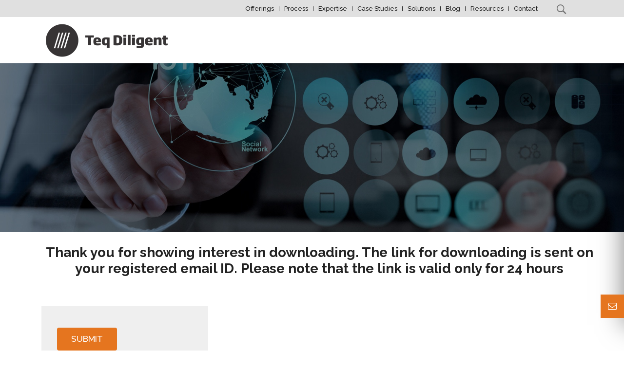

--- FILE ---
content_type: text/html; charset=UTF-8
request_url: https://www.teqdiligent.com/offer/
body_size: 20583
content:
<!DOCTYPE html>
<html lang="en-US">
<head><script>(function(w,d,s,l,i){w[l]=w[l]||[];w[l].push({'gtm.start':new Date().getTime(),event:'gtm.js'});var f=d.getElementsByTagName(s)[0],j=d.createElement(s),dl=l!='dataLayer'?'&l='+l:'';j.async=true;j.src='https://www.googletagmanager.com/gtm.js?id='+i+dl;f.parentNode.insertBefore(j,f);})(window,document,'script','dataLayer','GTM-TB66G36');</script>
<meta charset="UTF-8"/>
<link rel="profile" href="https://gmpg.org/xfn/11"/>
<link rel="pingback" href="https://www.teqdiligent.com/xmlrpc.php"/>
<meta name="viewport" content="width=device-width,initial-scale=1,user-scalable=no">
<!-- <link rel="stylesheet" href="https://www.teqdiligent.com/wp-content/themes/startit/assets/css/bootstrap.min.css"> -->
<!-- <link href="https://www.teqdiligent.com/wp-content/themes/startit/assets/css/fontcss.css" rel="stylesheet"> -->
<link rel="stylesheet" type="text/css" href="//www.teqdiligent.com/wp-content/cache/wpfc-minified/99i5a4m8/fuhzh.css" media="all"/>
<title>Offer - Teq Diligent</title>
<script type="application/javascript">var qodeCoreAjaxUrl = "https://www.teqdiligent.com/wp-admin/admin-ajax.php"</script><meta name='robots' content='max-image-preview:large' />
<style>img:is([sizes="auto" i], [sizes^="auto," i]) { contain-intrinsic-size: 3000px 1500px }</style>
<script data-no-defer="1" data-ezscrex="false" data-cfasync="false" data-pagespeed-no-defer data-cookieconsent="ignore">
var ctPublicFunctions = {"_ajax_nonce":"509799ee12","_rest_nonce":"349be025ff","_ajax_url":"\/wp-admin\/admin-ajax.php","_rest_url":"https:\/\/www.teqdiligent.com\/wp-json\/","data__cookies_type":"none","data__ajax_type":"rest","data__bot_detector_enabled":"1","data__frontend_data_log_enabled":1,"cookiePrefix":"","wprocket_detected":false,"host_url":"www.teqdiligent.com","text__ee_click_to_select":"Click to select the whole data","text__ee_original_email":"The complete one is","text__ee_got_it":"Got it","text__ee_blocked":"Blocked","text__ee_cannot_connect":"Cannot connect","text__ee_cannot_decode":"Can not decode email. Unknown reason","text__ee_email_decoder":"CleanTalk email decoder","text__ee_wait_for_decoding":"The magic is on the way!","text__ee_decoding_process":"Please wait a few seconds while we decode the contact data."}
</script>
<script data-no-defer="1" data-ezscrex="false" data-cfasync="false" data-pagespeed-no-defer data-cookieconsent="ignore">
var ctPublic = {"_ajax_nonce":"509799ee12","settings__forms__check_internal":"0","settings__forms__check_external":"0","settings__forms__force_protection":"0","settings__forms__search_test":"1","settings__data__bot_detector_enabled":"1","settings__sfw__anti_crawler":0,"blog_home":"https:\/\/www.teqdiligent.com\/","pixel__setting":"3","pixel__enabled":true,"pixel__url":null,"data__email_check_before_post":"0","data__email_check_exist_post":"0","data__cookies_type":"none","data__key_is_ok":true,"data__visible_fields_required":true,"wl_brandname":"Anti-Spam by CleanTalk","wl_brandname_short":"CleanTalk","ct_checkjs_key":"4eb2c6f356c8f540e3f74b0d575faaaefd494f1d44b22e2f27eec40be9a41241","emailEncoderPassKey":"fa6c78235c938b8c8c3e148269924b97","bot_detector_forms_excluded":"W10=","advancedCacheExists":true,"varnishCacheExists":false,"wc_ajax_add_to_cart":true}
</script>
<!-- This site is optimized with the Yoast SEO plugin v12.3 - https://yoast.com/wordpress/plugins/seo/ -->
<meta name="robots" content="max-snippet:-1, max-image-preview:large, max-video-preview:-1"/>
<link rel="canonical" href="https://www.teqdiligent.com/offer/" />
<meta property="og:locale" content="en_US" />
<meta property="og:type" content="article" />
<meta property="og:title" content="Offer - Teq Diligent" />
<meta property="og:url" content="https://www.teqdiligent.com/offer/" />
<meta property="og:site_name" content="Teq Diligent" />
<meta property="article:publisher" content="http://www.facebook.com/teqdiligent/" />
<meta name="twitter:card" content="summary_large_image" />
<meta name="twitter:title" content="Offer - Teq Diligent" />
<meta name="twitter:site" content="@teqdiligent" />
<meta name="twitter:creator" content="@teqdiligent" />
<script type='application/ld+json' class='yoast-schema-graph yoast-schema-graph--main'>{"@context":"https://schema.org","@graph":[{"@type":"Organization","@id":"https://www.teqdiligent.com/#organization","name":"Teq Diligent Product Solutions Pvt. Ltd.","url":"https://www.teqdiligent.com/","sameAs":["http://www.facebook.com/teqdiligent/","https://www.linkedin.com/company/teq-diligent","https://twitter.com/teqdiligent"],"logo":{"@type":"ImageObject","@id":"https://www.teqdiligent.com/#logo","url":"https://www.teqdiligent.com/wp-content/uploads/2020/02/LOGO-Teq-Diligent.jpg","width":1004,"height":591,"caption":"Teq Diligent Product Solutions Pvt. Ltd."},"image":{"@id":"https://www.teqdiligent.com/#logo"}},{"@type":"WebSite","@id":"https://www.teqdiligent.com/#website","url":"https://www.teqdiligent.com/","name":"Teq Diligent","publisher":{"@id":"https://www.teqdiligent.com/#organization"},"potentialAction":{"@type":"SearchAction","target":"https://www.teqdiligent.com/?s={search_term_string}","query-input":"required name=search_term_string"}},{"@type":"WebPage","@id":"https://www.teqdiligent.com/offer/#webpage","url":"https://www.teqdiligent.com/offer/","inLanguage":"en-US","name":"Offer - Teq Diligent","isPartOf":{"@id":"https://www.teqdiligent.com/#website"},"datePublished":"2019-03-06T16:06:35+05:30","dateModified":"2019-07-08T13:45:24+05:30"}]}</script>
<!-- / Yoast SEO plugin. -->
<link rel='dns-prefetch' href='//moderate.cleantalk.org' />
<link rel='dns-prefetch' href='//maps.googleapis.com' />
<link rel='dns-prefetch' href='//fonts.googleapis.com' />
<link rel="alternate" type="application/rss+xml" title="Teq Diligent &raquo; Feed" href="https://www.teqdiligent.com/feed/" />
<link rel="alternate" type="application/rss+xml" title="Teq Diligent &raquo; Comments Feed" href="https://www.teqdiligent.com/comments/feed/" />
<!-- This site uses the Google Analytics by MonsterInsights plugin v9.6.1 - Using Analytics tracking - https://www.monsterinsights.com/ -->
<script src="//www.googletagmanager.com/gtag/js?id=G-30CHCP7DJ2"  data-cfasync="false" data-wpfc-render="false" type="text/javascript" async></script>
<script data-cfasync="false" data-wpfc-render="false" type="text/javascript">
var mi_version = '9.6.1';
var mi_track_user = true;
var mi_no_track_reason = '';
var MonsterInsightsDefaultLocations = {"page_location":"https:\/\/www.teqdiligent.com\/offer\/"};
if ( typeof MonsterInsightsPrivacyGuardFilter === 'function' ) {
var MonsterInsightsLocations = (typeof MonsterInsightsExcludeQuery === 'object') ? MonsterInsightsPrivacyGuardFilter( MonsterInsightsExcludeQuery ) : MonsterInsightsPrivacyGuardFilter( MonsterInsightsDefaultLocations );
} else {
var MonsterInsightsLocations = (typeof MonsterInsightsExcludeQuery === 'object') ? MonsterInsightsExcludeQuery : MonsterInsightsDefaultLocations;
}
var disableStrs = [
'ga-disable-G-30CHCP7DJ2',
];
/* Function to detect opted out users */
function __gtagTrackerIsOptedOut() {
for (var index = 0; index < disableStrs.length; index++) {
if (document.cookie.indexOf(disableStrs[index] + '=true') > -1) {
return true;
}
}
return false;
}
/* Disable tracking if the opt-out cookie exists. */
if (__gtagTrackerIsOptedOut()) {
for (var index = 0; index < disableStrs.length; index++) {
window[disableStrs[index]] = true;
}
}
/* Opt-out function */
function __gtagTrackerOptout() {
for (var index = 0; index < disableStrs.length; index++) {
document.cookie = disableStrs[index] + '=true; expires=Thu, 31 Dec 2099 23:59:59 UTC; path=/';
window[disableStrs[index]] = true;
}
}
if ('undefined' === typeof gaOptout) {
function gaOptout() {
__gtagTrackerOptout();
}
}
window.dataLayer = window.dataLayer || [];
window.MonsterInsightsDualTracker = {
helpers: {},
trackers: {},
};
if (mi_track_user) {
function __gtagDataLayer() {
dataLayer.push(arguments);
}
function __gtagTracker(type, name, parameters) {
if (!parameters) {
parameters = {};
}
if (parameters.send_to) {
__gtagDataLayer.apply(null, arguments);
return;
}
if (type === 'event') {
parameters.send_to = monsterinsights_frontend.v4_id;
var hookName = name;
if (typeof parameters['event_category'] !== 'undefined') {
hookName = parameters['event_category'] + ':' + name;
}
if (typeof MonsterInsightsDualTracker.trackers[hookName] !== 'undefined') {
MonsterInsightsDualTracker.trackers[hookName](parameters);
} else {
__gtagDataLayer('event', name, parameters);
}
} else {
__gtagDataLayer.apply(null, arguments);
}
}
__gtagTracker('js', new Date());
__gtagTracker('set', {
'developer_id.dZGIzZG': true,
});
if ( MonsterInsightsLocations.page_location ) {
__gtagTracker('set', MonsterInsightsLocations);
}
__gtagTracker('config', 'G-30CHCP7DJ2', {"forceSSL":"true","link_attribution":"true"} );
window.gtag = __gtagTracker;										(function () {
/* https://developers.google.com/analytics/devguides/collection/analyticsjs/ */
/* ga and __gaTracker compatibility shim. */
var noopfn = function () {
return null;
};
var newtracker = function () {
return new Tracker();
};
var Tracker = function () {
return null;
};
var p = Tracker.prototype;
p.get = noopfn;
p.set = noopfn;
p.send = function () {
var args = Array.prototype.slice.call(arguments);
args.unshift('send');
__gaTracker.apply(null, args);
};
var __gaTracker = function () {
var len = arguments.length;
if (len === 0) {
return;
}
var f = arguments[len - 1];
if (typeof f !== 'object' || f === null || typeof f.hitCallback !== 'function') {
if ('send' === arguments[0]) {
var hitConverted, hitObject = false, action;
if ('event' === arguments[1]) {
if ('undefined' !== typeof arguments[3]) {
hitObject = {
'eventAction': arguments[3],
'eventCategory': arguments[2],
'eventLabel': arguments[4],
'value': arguments[5] ? arguments[5] : 1,
}
}
}
if ('pageview' === arguments[1]) {
if ('undefined' !== typeof arguments[2]) {
hitObject = {
'eventAction': 'page_view',
'page_path': arguments[2],
}
}
}
if (typeof arguments[2] === 'object') {
hitObject = arguments[2];
}
if (typeof arguments[5] === 'object') {
Object.assign(hitObject, arguments[5]);
}
if ('undefined' !== typeof arguments[1].hitType) {
hitObject = arguments[1];
if ('pageview' === hitObject.hitType) {
hitObject.eventAction = 'page_view';
}
}
if (hitObject) {
action = 'timing' === arguments[1].hitType ? 'timing_complete' : hitObject.eventAction;
hitConverted = mapArgs(hitObject);
__gtagTracker('event', action, hitConverted);
}
}
return;
}
function mapArgs(args) {
var arg, hit = {};
var gaMap = {
'eventCategory': 'event_category',
'eventAction': 'event_action',
'eventLabel': 'event_label',
'eventValue': 'event_value',
'nonInteraction': 'non_interaction',
'timingCategory': 'event_category',
'timingVar': 'name',
'timingValue': 'value',
'timingLabel': 'event_label',
'page': 'page_path',
'location': 'page_location',
'title': 'page_title',
'referrer' : 'page_referrer',
};
for (arg in args) {
if (!(!args.hasOwnProperty(arg) || !gaMap.hasOwnProperty(arg))) {
hit[gaMap[arg]] = args[arg];
} else {
hit[arg] = args[arg];
}
}
return hit;
}
try {
f.hitCallback();
} catch (ex) {
}
};
__gaTracker.create = newtracker;
__gaTracker.getByName = newtracker;
__gaTracker.getAll = function () {
return [];
};
__gaTracker.remove = noopfn;
__gaTracker.loaded = true;
window['__gaTracker'] = __gaTracker;
})();
} else {
console.log("");
(function () {
function __gtagTracker() {
return null;
}
window['__gtagTracker'] = __gtagTracker;
window['gtag'] = __gtagTracker;
})();
}
</script>
<!-- / Google Analytics by MonsterInsights -->
<!-- <link rel='stylesheet' id='pt-cv-public-style-css' href='https://www.teqdiligent.com/wp-content/plugins/content-views-query-and-display-post-page/public/assets/css/cv.css?ver=4.1' type='text/css' media='all' /> -->
<!-- <link rel='stylesheet' id='wp-block-library-css' href='https://www.teqdiligent.com/wp-includes/css/dist/block-library/style.min.css?ver=6.8.3' type='text/css' media='all' /> -->
<link rel="stylesheet" type="text/css" href="//www.teqdiligent.com/wp-content/cache/wpfc-minified/ehnyjkzy/fuhzh.css" media="all"/>
<style id='classic-theme-styles-inline-css' type='text/css'>
/*! This file is auto-generated */
.wp-block-button__link{color:#fff;background-color:#32373c;border-radius:9999px;box-shadow:none;text-decoration:none;padding:calc(.667em + 2px) calc(1.333em + 2px);font-size:1.125em}.wp-block-file__button{background:#32373c;color:#fff;text-decoration:none}
</style>
<style id='global-styles-inline-css' type='text/css'>
:root{--wp--preset--aspect-ratio--square: 1;--wp--preset--aspect-ratio--4-3: 4/3;--wp--preset--aspect-ratio--3-4: 3/4;--wp--preset--aspect-ratio--3-2: 3/2;--wp--preset--aspect-ratio--2-3: 2/3;--wp--preset--aspect-ratio--16-9: 16/9;--wp--preset--aspect-ratio--9-16: 9/16;--wp--preset--color--black: #000000;--wp--preset--color--cyan-bluish-gray: #abb8c3;--wp--preset--color--white: #ffffff;--wp--preset--color--pale-pink: #f78da7;--wp--preset--color--vivid-red: #cf2e2e;--wp--preset--color--luminous-vivid-orange: #ff6900;--wp--preset--color--luminous-vivid-amber: #fcb900;--wp--preset--color--light-green-cyan: #7bdcb5;--wp--preset--color--vivid-green-cyan: #00d084;--wp--preset--color--pale-cyan-blue: #8ed1fc;--wp--preset--color--vivid-cyan-blue: #0693e3;--wp--preset--color--vivid-purple: #9b51e0;--wp--preset--gradient--vivid-cyan-blue-to-vivid-purple: linear-gradient(135deg,rgba(6,147,227,1) 0%,rgb(155,81,224) 100%);--wp--preset--gradient--light-green-cyan-to-vivid-green-cyan: linear-gradient(135deg,rgb(122,220,180) 0%,rgb(0,208,130) 100%);--wp--preset--gradient--luminous-vivid-amber-to-luminous-vivid-orange: linear-gradient(135deg,rgba(252,185,0,1) 0%,rgba(255,105,0,1) 100%);--wp--preset--gradient--luminous-vivid-orange-to-vivid-red: linear-gradient(135deg,rgba(255,105,0,1) 0%,rgb(207,46,46) 100%);--wp--preset--gradient--very-light-gray-to-cyan-bluish-gray: linear-gradient(135deg,rgb(238,238,238) 0%,rgb(169,184,195) 100%);--wp--preset--gradient--cool-to-warm-spectrum: linear-gradient(135deg,rgb(74,234,220) 0%,rgb(151,120,209) 20%,rgb(207,42,186) 40%,rgb(238,44,130) 60%,rgb(251,105,98) 80%,rgb(254,248,76) 100%);--wp--preset--gradient--blush-light-purple: linear-gradient(135deg,rgb(255,206,236) 0%,rgb(152,150,240) 100%);--wp--preset--gradient--blush-bordeaux: linear-gradient(135deg,rgb(254,205,165) 0%,rgb(254,45,45) 50%,rgb(107,0,62) 100%);--wp--preset--gradient--luminous-dusk: linear-gradient(135deg,rgb(255,203,112) 0%,rgb(199,81,192) 50%,rgb(65,88,208) 100%);--wp--preset--gradient--pale-ocean: linear-gradient(135deg,rgb(255,245,203) 0%,rgb(182,227,212) 50%,rgb(51,167,181) 100%);--wp--preset--gradient--electric-grass: linear-gradient(135deg,rgb(202,248,128) 0%,rgb(113,206,126) 100%);--wp--preset--gradient--midnight: linear-gradient(135deg,rgb(2,3,129) 0%,rgb(40,116,252) 100%);--wp--preset--font-size--small: 13px;--wp--preset--font-size--medium: 20px;--wp--preset--font-size--large: 36px;--wp--preset--font-size--x-large: 42px;--wp--preset--spacing--20: 0.44rem;--wp--preset--spacing--30: 0.67rem;--wp--preset--spacing--40: 1rem;--wp--preset--spacing--50: 1.5rem;--wp--preset--spacing--60: 2.25rem;--wp--preset--spacing--70: 3.38rem;--wp--preset--spacing--80: 5.06rem;--wp--preset--shadow--natural: 6px 6px 9px rgba(0, 0, 0, 0.2);--wp--preset--shadow--deep: 12px 12px 50px rgba(0, 0, 0, 0.4);--wp--preset--shadow--sharp: 6px 6px 0px rgba(0, 0, 0, 0.2);--wp--preset--shadow--outlined: 6px 6px 0px -3px rgba(255, 255, 255, 1), 6px 6px rgba(0, 0, 0, 1);--wp--preset--shadow--crisp: 6px 6px 0px rgba(0, 0, 0, 1);}:where(.is-layout-flex){gap: 0.5em;}:where(.is-layout-grid){gap: 0.5em;}body .is-layout-flex{display: flex;}.is-layout-flex{flex-wrap: wrap;align-items: center;}.is-layout-flex > :is(*, div){margin: 0;}body .is-layout-grid{display: grid;}.is-layout-grid > :is(*, div){margin: 0;}:where(.wp-block-columns.is-layout-flex){gap: 2em;}:where(.wp-block-columns.is-layout-grid){gap: 2em;}:where(.wp-block-post-template.is-layout-flex){gap: 1.25em;}:where(.wp-block-post-template.is-layout-grid){gap: 1.25em;}.has-black-color{color: var(--wp--preset--color--black) !important;}.has-cyan-bluish-gray-color{color: var(--wp--preset--color--cyan-bluish-gray) !important;}.has-white-color{color: var(--wp--preset--color--white) !important;}.has-pale-pink-color{color: var(--wp--preset--color--pale-pink) !important;}.has-vivid-red-color{color: var(--wp--preset--color--vivid-red) !important;}.has-luminous-vivid-orange-color{color: var(--wp--preset--color--luminous-vivid-orange) !important;}.has-luminous-vivid-amber-color{color: var(--wp--preset--color--luminous-vivid-amber) !important;}.has-light-green-cyan-color{color: var(--wp--preset--color--light-green-cyan) !important;}.has-vivid-green-cyan-color{color: var(--wp--preset--color--vivid-green-cyan) !important;}.has-pale-cyan-blue-color{color: var(--wp--preset--color--pale-cyan-blue) !important;}.has-vivid-cyan-blue-color{color: var(--wp--preset--color--vivid-cyan-blue) !important;}.has-vivid-purple-color{color: var(--wp--preset--color--vivid-purple) !important;}.has-black-background-color{background-color: var(--wp--preset--color--black) !important;}.has-cyan-bluish-gray-background-color{background-color: var(--wp--preset--color--cyan-bluish-gray) !important;}.has-white-background-color{background-color: var(--wp--preset--color--white) !important;}.has-pale-pink-background-color{background-color: var(--wp--preset--color--pale-pink) !important;}.has-vivid-red-background-color{background-color: var(--wp--preset--color--vivid-red) !important;}.has-luminous-vivid-orange-background-color{background-color: var(--wp--preset--color--luminous-vivid-orange) !important;}.has-luminous-vivid-amber-background-color{background-color: var(--wp--preset--color--luminous-vivid-amber) !important;}.has-light-green-cyan-background-color{background-color: var(--wp--preset--color--light-green-cyan) !important;}.has-vivid-green-cyan-background-color{background-color: var(--wp--preset--color--vivid-green-cyan) !important;}.has-pale-cyan-blue-background-color{background-color: var(--wp--preset--color--pale-cyan-blue) !important;}.has-vivid-cyan-blue-background-color{background-color: var(--wp--preset--color--vivid-cyan-blue) !important;}.has-vivid-purple-background-color{background-color: var(--wp--preset--color--vivid-purple) !important;}.has-black-border-color{border-color: var(--wp--preset--color--black) !important;}.has-cyan-bluish-gray-border-color{border-color: var(--wp--preset--color--cyan-bluish-gray) !important;}.has-white-border-color{border-color: var(--wp--preset--color--white) !important;}.has-pale-pink-border-color{border-color: var(--wp--preset--color--pale-pink) !important;}.has-vivid-red-border-color{border-color: var(--wp--preset--color--vivid-red) !important;}.has-luminous-vivid-orange-border-color{border-color: var(--wp--preset--color--luminous-vivid-orange) !important;}.has-luminous-vivid-amber-border-color{border-color: var(--wp--preset--color--luminous-vivid-amber) !important;}.has-light-green-cyan-border-color{border-color: var(--wp--preset--color--light-green-cyan) !important;}.has-vivid-green-cyan-border-color{border-color: var(--wp--preset--color--vivid-green-cyan) !important;}.has-pale-cyan-blue-border-color{border-color: var(--wp--preset--color--pale-cyan-blue) !important;}.has-vivid-cyan-blue-border-color{border-color: var(--wp--preset--color--vivid-cyan-blue) !important;}.has-vivid-purple-border-color{border-color: var(--wp--preset--color--vivid-purple) !important;}.has-vivid-cyan-blue-to-vivid-purple-gradient-background{background: var(--wp--preset--gradient--vivid-cyan-blue-to-vivid-purple) !important;}.has-light-green-cyan-to-vivid-green-cyan-gradient-background{background: var(--wp--preset--gradient--light-green-cyan-to-vivid-green-cyan) !important;}.has-luminous-vivid-amber-to-luminous-vivid-orange-gradient-background{background: var(--wp--preset--gradient--luminous-vivid-amber-to-luminous-vivid-orange) !important;}.has-luminous-vivid-orange-to-vivid-red-gradient-background{background: var(--wp--preset--gradient--luminous-vivid-orange-to-vivid-red) !important;}.has-very-light-gray-to-cyan-bluish-gray-gradient-background{background: var(--wp--preset--gradient--very-light-gray-to-cyan-bluish-gray) !important;}.has-cool-to-warm-spectrum-gradient-background{background: var(--wp--preset--gradient--cool-to-warm-spectrum) !important;}.has-blush-light-purple-gradient-background{background: var(--wp--preset--gradient--blush-light-purple) !important;}.has-blush-bordeaux-gradient-background{background: var(--wp--preset--gradient--blush-bordeaux) !important;}.has-luminous-dusk-gradient-background{background: var(--wp--preset--gradient--luminous-dusk) !important;}.has-pale-ocean-gradient-background{background: var(--wp--preset--gradient--pale-ocean) !important;}.has-electric-grass-gradient-background{background: var(--wp--preset--gradient--electric-grass) !important;}.has-midnight-gradient-background{background: var(--wp--preset--gradient--midnight) !important;}.has-small-font-size{font-size: var(--wp--preset--font-size--small) !important;}.has-medium-font-size{font-size: var(--wp--preset--font-size--medium) !important;}.has-large-font-size{font-size: var(--wp--preset--font-size--large) !important;}.has-x-large-font-size{font-size: var(--wp--preset--font-size--x-large) !important;}
:where(.wp-block-post-template.is-layout-flex){gap: 1.25em;}:where(.wp-block-post-template.is-layout-grid){gap: 1.25em;}
:where(.wp-block-columns.is-layout-flex){gap: 2em;}:where(.wp-block-columns.is-layout-grid){gap: 2em;}
:root :where(.wp-block-pullquote){font-size: 1.5em;line-height: 1.6;}
</style>
<!-- <link rel='stylesheet' id='cleantalk-public-css-css' href='https://www.teqdiligent.com/wp-content/plugins/cleantalk-spam-protect/css/cleantalk-public.min.css?ver=6.60_1753088954' type='text/css' media='all' /> -->
<!-- <link rel='stylesheet' id='cleantalk-email-decoder-css-css' href='https://www.teqdiligent.com/wp-content/plugins/cleantalk-spam-protect/css/cleantalk-email-decoder.min.css?ver=6.60_1753088954' type='text/css' media='all' /> -->
<!-- <link rel='stylesheet' id='contact-form-7-css' href='https://www.teqdiligent.com/wp-content/plugins/contact-form-7/includes/css/styles.css?ver=5.1.4' type='text/css' media='all' /> -->
<!-- <link rel='stylesheet' id='rs-plugin-settings-css' href='https://www.teqdiligent.com/wp-content/plugins/revslider/public/assets/css/rs6.css?ver=6.1.6' type='text/css' media='all' /> -->
<link rel="stylesheet" type="text/css" href="//www.teqdiligent.com/wp-content/cache/wpfc-minified/96gwnuvc/v91x.css" media="all"/>
<style id='rs-plugin-settings-inline-css' type='text/css'>
#rs-demo-id {}
</style>
<!-- <link rel='stylesheet' id='inbound-shortcodes-css' href='https://www.teqdiligent.com/wp-content/plugins/landing-pages//shared/shortcodes/css/frontend-render.css?ver=6.8.3' type='text/css' media='all' /> -->
<!-- <link rel='stylesheet' id='qode_startitDefault_style-css' href='https://www.teqdiligent.com/wp-content/themes/startit/style.css?yu&#038;ver=6.8.3' type='text/css' media='all' /> -->
<!-- <link rel='stylesheet' id='qode_startit_modules_plugins-css' href='https://www.teqdiligent.com/wp-content/themes/startit/assets/css/plugins.min.css?ver=6.8.3' type='text/css' media='all' /> -->
<!-- <link rel='stylesheet' id='qode_startit_modules-css' href='https://www.teqdiligent.com/wp-content/themes/startit/assets/css/modules.css?ver=6.8.3' type='text/css' media='all' /> -->
<!-- <link rel='stylesheet' id='qode_startit_landing-css' href='https://www.teqdiligent.com/wp-content/themes/startit/assets/css/landing_style.css?ver=6.8.3' type='text/css' media='all' /> -->
<!-- <link rel='stylesheet' id='qodef_font_awesome-css' href='https://www.teqdiligent.com/wp-content/themes/startit/assets/css/font-awesome/css/font-awesome.min.css?ver=6.8.3' type='text/css' media='all' /> -->
<!-- <link rel='stylesheet' id='qodef_font_elegant-css' href='https://www.teqdiligent.com/wp-content/themes/startit/assets/css/elegant-icons/style.min.css?ver=6.8.3' type='text/css' media='all' /> -->
<!-- <link rel='stylesheet' id='qodef_ion_icons-css' href='https://www.teqdiligent.com/wp-content/themes/startit/assets/css/ion-icons/css/ionicons.min.css?ver=6.8.3' type='text/css' media='all' /> -->
<!-- <link rel='stylesheet' id='qodef_linea_icons-css' href='https://www.teqdiligent.com/wp-content/themes/startit/assets/css/linea-icons/style.css?ver=6.8.3' type='text/css' media='all' /> -->
<!-- <link rel='stylesheet' id='qodef_simple_line_icons-css' href='https://www.teqdiligent.com/wp-content/themes/startit/assets/css/simple-line-icons/simple-line-icons.css?ver=6.8.3' type='text/css' media='all' /> -->
<!-- <link rel='stylesheet' id='qodef_dripicons-css' href='https://www.teqdiligent.com/wp-content/themes/startit/assets/css/dripicons/dripicons.css?ver=6.8.3' type='text/css' media='all' /> -->
<!-- <link rel='stylesheet' id='qode_startit_modules_responsive-css' href='https://www.teqdiligent.com/wp-content/themes/startit/assets/css/modules-responsive.css?ver=6.8.3' type='text/css' media='all' /> -->
<!-- <link rel='stylesheet' id='qode_startit_blog_responsive-css' href='https://www.teqdiligent.com/wp-content/themes/startit/assets/css/blog-responsive.min.css?ver=6.8.3' type='text/css' media='all' /> -->
<!-- <link rel='stylesheet' id='qode_startit_style_dynamic_responsive-css' href='https://www.teqdiligent.com/wp-content/themes/startit/assets/css/style_dynamic_responsive.css?ver=1573717481' type='text/css' media='all' /> -->
<!-- <link rel='stylesheet' id='qode_startit_style_dynamic-css' href='https://www.teqdiligent.com/wp-content/themes/startit/assets/css/style_dynamic.css?ver=1573717481' type='text/css' media='all' /> -->
<!-- <link rel='stylesheet' id='js_composer_front-css' href='https://www.teqdiligent.com/wp-content/plugins/js_composer/assets/css/js_composer.min.css?ver=5.4.7' type='text/css' media='all' /> -->
<link rel="stylesheet" type="text/css" href="//www.teqdiligent.com/wp-content/cache/wpfc-minified/1nzg5h1j/9qiaj.css" media="all"/>
<link rel='stylesheet' id='qode_startit_google_fonts-css' href='https://fonts.googleapis.com/css?family=Raleway%3A100%2C100italic%2C200%2C200italic%2C300%2C300italic%2C400%2C400italic%2C500%2C500italic%2C600%2C600italic%2C700%2C700italic%2C800%2C800italic%2C900%2C900italic%7CRaleway%3A100%2C100italic%2C200%2C200italic%2C300%2C300italic%2C400%2C400italic%2C500%2C500italic%2C600%2C600italic%2C700%2C700italic%2C800%2C800italic%2C900%2C900italic&#038;subset=latin%2Clatin-ext&#038;ver=1.0.0' type='text/css' media='all' />
<script type="text/javascript" src="https://www.teqdiligent.com/wp-includes/js/jquery/jquery.min.js?ver=3.7.1" id="jquery-core-js"></script>
<script type="text/javascript" src="https://www.teqdiligent.com/wp-includes/js/jquery/jquery-migrate.min.js?ver=3.4.1" id="jquery-migrate-js"></script>
<script type="text/javascript" src="https://www.teqdiligent.com/wp-content/themes/startit/assets/js/scrolltoplugin.min.js?ver=6.8.3" id="scrollto-js"></script>
<script type="text/javascript" src="https://www.teqdiligent.com/wp-content/plugins/google-analytics-for-wordpress/assets/js/frontend-gtag.js?ver=9.6.1" id="monsterinsights-frontend-script-js" async="async" data-wp-strategy="async"></script>
<script data-cfasync="false" data-wpfc-render="false" type="text/javascript" id='monsterinsights-frontend-script-js-extra'>/* <![CDATA[ */
var monsterinsights_frontend = {"js_events_tracking":"true","download_extensions":"doc,pdf,ppt,zip,xls,docx,pptx,xlsx","inbound_paths":"[{\"path\":\"\\\/go\\\/\",\"label\":\"affiliate\"},{\"path\":\"\\\/recommend\\\/\",\"label\":\"affiliate\"}]","home_url":"https:\/\/www.teqdiligent.com","hash_tracking":"false","v4_id":"G-30CHCP7DJ2"};/* ]]> */
</script>
<script type="text/javascript" src="https://www.teqdiligent.com/wp-content/plugins/cleantalk-spam-protect/js/apbct-public-bundle_comm-func.min.js?ver=6.60_1753088954" id="apbct-public-bundle_comm-func-js-js"></script>
<script type="text/javascript" src="https://moderate.cleantalk.org/ct-bot-detector-wrapper.js?ver=6.60" id="ct_bot_detector-js" defer="defer" data-wp-strategy="defer"></script>
<script type="text/javascript" src="https://www.teqdiligent.com/wp-content/plugins/revslider/public/assets/js/revolution.tools.min.js?ver=6.0" id="tp-tools-js"></script>
<script type="text/javascript" src="https://www.teqdiligent.com/wp-content/plugins/revslider/public/assets/js/rs6.min.js?ver=6.1.6" id="revmin-js"></script>
<script type="text/javascript" id="inbound-analytics-js-extra">
/* <![CDATA[ */
var inbound_settings = {"post_id":"6904","post_type":"page","variation_id":"0","ip_address":"198.12.237.162","wp_lead_data":{"lead_id":null,"lead_email":null,"lead_uid":null,"lead_nonce":null},"admin_url":"https:\/\/www.teqdiligent.com\/wp-admin\/admin-ajax.php","track_time":"2026\/01\/16 23:19:48","page_tracking":"off","search_tracking":"off","comment_tracking":"off","custom_mapping":[],"is_admin":"","ajax_nonce":"f25a057d9f"};
/* ]]> */
</script>
<script type="text/javascript" src="https://www.teqdiligent.com/wp-content/plugins/landing-pages//shared/assets/js/frontend/analytics/inboundAnalytics.min.js" id="inbound-analytics-js"></script>
<link rel="https://api.w.org/" href="https://www.teqdiligent.com/wp-json/" /><link rel="alternate" title="JSON" type="application/json" href="https://www.teqdiligent.com/wp-json/wp/v2/pages/6904" /><link rel="EditURI" type="application/rsd+xml" title="RSD" href="https://www.teqdiligent.com/xmlrpc.php?rsd" />
<meta name="generator" content="WordPress 6.8.3" />
<link rel='shortlink' href='https://www.teqdiligent.com/?p=6904' />
<link rel="alternate" title="oEmbed (JSON)" type="application/json+oembed" href="https://www.teqdiligent.com/wp-json/oembed/1.0/embed?url=https%3A%2F%2Fwww.teqdiligent.com%2Foffer%2F" />
<link rel="alternate" title="oEmbed (XML)" type="text/xml+oembed" href="https://www.teqdiligent.com/wp-json/oembed/1.0/embed?url=https%3A%2F%2Fwww.teqdiligent.com%2Foffer%2F&#038;format=xml" />
<!--[if IE 9]><link rel="stylesheet" type="text/css" href="https://www.teqdiligent.com/wp-content/themes/startit/assets/css/ie9_stylesheet.min.css" media="screen"><![endif]-->    <!-- Google tag (gtag.js) -->
<script async src="https://www.googletagmanager.com/gtag/js?id=G-95BDFPJ1M2"></script>
<script>
window.dataLayer = window.dataLayer || [];
function gtag(){dataLayer.push(arguments);}
gtag('js', new Date());
gtag('config', 'G-95BDFPJ1M2');
</script>
<meta name="generator" content="Powered by WPBakery Page Builder - drag and drop page builder for WordPress."/>
<!--[if lte IE 9]><link rel="stylesheet" type="text/css" href="https://www.teqdiligent.com/wp-content/plugins/js_composer/assets/css/vc_lte_ie9.min.css" media="screen"><![endif]--><meta name="generator" content="Powered by Slider Revolution 6.1.6 - responsive, Mobile-Friendly Slider Plugin for WordPress with comfortable drag and drop interface." />
<link rel="icon" href="https://www.teqdiligent.com/wp-content/uploads/2018/05/logo_favicon-100x100.png" sizes="32x32" />
<link rel="icon" href="https://www.teqdiligent.com/wp-content/uploads/2018/05/logo_favicon.png" sizes="192x192" />
<link rel="apple-touch-icon" href="https://www.teqdiligent.com/wp-content/uploads/2018/05/logo_favicon.png" />
<meta name="msapplication-TileImage" content="https://www.teqdiligent.com/wp-content/uploads/2018/05/logo_favicon.png" />
<script type="text/javascript">function setREVStartSize(e){			
try {								
var pw = document.getElementById(e.c).parentNode.offsetWidth,
newh;
pw = pw===0 || isNaN(pw) ? window.innerWidth : pw;
e.tabw = e.tabw===undefined ? 0 : parseInt(e.tabw);
e.thumbw = e.thumbw===undefined ? 0 : parseInt(e.thumbw);
e.tabh = e.tabh===undefined ? 0 : parseInt(e.tabh);
e.thumbh = e.thumbh===undefined ? 0 : parseInt(e.thumbh);
e.tabhide = e.tabhide===undefined ? 0 : parseInt(e.tabhide);
e.thumbhide = e.thumbhide===undefined ? 0 : parseInt(e.thumbhide);
e.mh = e.mh===undefined || e.mh=="" || e.mh==="auto" ? 0 : parseInt(e.mh,0);		
if(e.layout==="fullscreen" || e.l==="fullscreen") 						
newh = Math.max(e.mh,window.innerHeight);				
else{					
e.gw = Array.isArray(e.gw) ? e.gw : [e.gw];
for (var i in e.rl) if (e.gw[i]===undefined || e.gw[i]===0) e.gw[i] = e.gw[i-1];					
e.gh = e.el===undefined || e.el==="" || (Array.isArray(e.el) && e.el.length==0)? e.gh : e.el;
e.gh = Array.isArray(e.gh) ? e.gh : [e.gh];
for (var i in e.rl) if (e.gh[i]===undefined || e.gh[i]===0) e.gh[i] = e.gh[i-1];
var nl = new Array(e.rl.length),
ix = 0,						
sl;					
e.tabw = e.tabhide>=pw ? 0 : e.tabw;
e.thumbw = e.thumbhide>=pw ? 0 : e.thumbw;
e.tabh = e.tabhide>=pw ? 0 : e.tabh;
e.thumbh = e.thumbhide>=pw ? 0 : e.thumbh;					
for (var i in e.rl) nl[i] = e.rl[i]<window.innerWidth ? 0 : e.rl[i];
sl = nl[0];									
for (var i in nl) if (sl>nl[i] && nl[i]>0) { sl = nl[i]; ix=i;}															
var m = pw>(e.gw[ix]+e.tabw+e.thumbw) ? 1 : (pw-(e.tabw+e.thumbw)) / (e.gw[ix]);					
newh =  (e.type==="carousel" && e.justify==="true" ? e.gh[ix] : (e.gh[ix] * m)) + (e.tabh + e.thumbh);
}			
if(window.rs_init_css===undefined) window.rs_init_css = document.head.appendChild(document.createElement("style"));					
document.getElementById(e.c).height = newh;
window.rs_init_css.innerHTML += "#"+e.c+"_wrapper { height: "+newh+"px }";				
} catch(e){
console.log("Failure at Presize of Slider:" + e)
}					   
};</script>
<style type="text/css" id="qode_startit-custom-css">.qodef-landing-custom .qodef-ptf-category-holder{
display:none !important;
}
.qodef-landing-custom .qodef-portfolio-list-holder-outer.qodef-ptf-standard article .qodef-item-image-holder{
border-radius: 3px 3px 0 0;
backface-visibility: hidden;
}
.qodef-landing-custom .qodef-item-title{
text-align:center !important;
padding: 28px 0 37px 0 !important;
}
.qodef-landing-custom .qodef-item-icons-holder .qodef-like,
.qodef-landing-custom .qodef-item-icons-holder .qodef-portfolio-lightbox{
display:none !important;
}
.qodef-landing-custom .qodef-portfolio-item .qodef-portfolio-shader{
display:none !important;
}
.qodef-landing-custom .qodef-portfolio-list-holder-outer.qodef-ptf-standard article .qodef-item-icons-holder {
width: 100%;
top: -25%;
left: 0;
bottom: 0;
height: 100%;
padding: 0;
-webkit-transform: translateY(0) scale(0);
-ms-transform: translateY(0) scale(0);
transform: translateY(0) scale(0);
background-color: rgba(0, 0, 0, 0.15);
border-radius: 100%;
padding: 50% 0;
display: block;
-webkit-transition: -webkit-transform .5s cubic-bezier(.4,0,.2,1),opacity .2s;
transition: transform .5s cubic-bezier(.4,0,.2,1),opacity .2s;
}
.qodef-landing-custom .qodef-portfolio-list-holder-outer.qodef-ptf-standard article:hover .qodef-item-icons-holder {
opacity: 1;
-webkit-transform: translateY(0) scale(1.2);
-ms-transform: translateY(0) scale(1.2);
transform: translateY(0) scale(1.2);
-webkit-transition: -webkit-transform .35s cubic-bezier(.4,0,.2,1),opacity .35s;
transition: transform .35s cubic-bezier(.4,0,.2,1),opacity .35s;
}
.qodef-landing-custom .qodef-item-icons-holder .qodef-preview{
position: absolute;
top: 0;
left:0;
width:100%;
height:100%;
background-color: transparent !important;
border:none !important;
-ms-transform: translateY(0) rotate(0);
-webkit-transform: translateY(0) rotate(0);
transform: translateY(0) rotate(0);
}
.qodef-landing-custom .qodef-portfolio-list-holder article .qodef-item-icons-holder a:hover{
-ms-transform: translateY(0) rotate(0);
-webkit-transform: translateY(0) rotate(0);
transform: translateY(0) rotate(0);
}
.qodef-landing-custom .qodef-item-icons-holder .qodef-preview:before{
content: "\f002" !important;
font-size: 22px;
position: relative;
top: 50%;
-webkit-transform: translateY(-65%) translateX(-50%);
-ms-transform: translateY(-75%) translateX(-50%);
transform: translateY(-75%) translateX(-50%);
width: 60px;
height: 60px;
display: block;
background: #b2dd4c;
border-radius: 100%;
text-align: center;
line-height: 60px;
left: 50%;
}
.page-id-2689 .qodef-page-header .qodef-position-right,
.page-id-2689  .qodef-sticky-holder,
.page-id-2689  footer,
.page-id-2689 #qodef-back-to-top{
display: none !important;
}
.page-id-2689  #qodef-particles .qodef-p-content{
width:auto;
}
.qodef-va-fix {
vertical-align: middle;
}
@media only screen and (max-width: 1284px) {
.page-id-3520.qodef-header-vertical  footer .qodef-four-columns .qodef-column {
width: 49.5%;
min-height: initial !important;
}
}
@media only screen and (max-width: 1024px) {
.page-id-2476 #qodef-meetup-slider.carousel .carousel-inner .item:nth-child(1) .qodef-slider-content,
.page-id-2476 #qodef-meetup-slider.carousel .carousel-inner .item:nth-child(3) .qodef-slider-content{
padding-right: 80px;
}
.page-id-2476 #qodef-meetup-slider.carousel .carousel-inner .item:nth-child(1) .qodef-graphic-content,
.page-id-2476 #qodef-meetup-slider.carousel .carousel-inner .item:nth-child(3) .qodef-graphic-content {
padding-right: 0;
}
.page-id-2476 #qodef-meetup-slider.carousel .carousel-inner .item:nth-child(2) .qodef-graphic-content,
.page-id-2476 #qodef-meetup-slider.carousel .carousel-inner .item:nth-child(4) .qodef-graphic-content {
display: none;
}
.page-id-2476 #qodef-meetup-slider.carousel .carousel-inner .item:nth-child(2) .qodef-slider-content,
.page-id-2476 #qodef-meetup-slider.carousel .carousel-inner .item:nth-child(4) .qodef-slider-content{
padding-left: 80px;
}
}
@media only screen and (max-width: 768px) {
.page-id-2476 #qodef-meetup-slider.carousel .carousel-inner .item:nth-child(1) .qodef-slider-content,
.page-id-2476 #qodef-meetup-slider.carousel .carousel-inner .item:nth-child(3) .qodef-slider-content{
padding-left: 80px;
}
.page-id-2476 #qodef-meetup-slider.carousel .carousel-inner .item:nth-child(1) .qodef-graphic-content,
.page-id-2476 #qodef-meetup-slider.carousel .carousel-inner .item:nth-child(3) .qodef-graphic-content {
display: none;
}
.page-id-3520.qodef-header-vertical  footer .qodef-four-columns .qodef-column {
width: 100%;
min-height: initial !important;
}
}
@media only screen and (max-width: 480px) {
.page-id-2476 #qodef-meetup-slider.carousel .carousel-inner .item:nth-child(1) .qodef-slider-content,
.page-id-2476 #qodef-meetup-slider.carousel .carousel-inner .item:nth-child(2) .qodef-slider-content,
.page-id-2476 #qodef-meetup-slider.carousel .carousel-inner .item:nth-child(3) .qodef-slider-content,
.page-id-2476 #qodef-meetup-slider.carousel .carousel-inner .item:nth-child(4) .qodef-slider-content {
padding-left: 20px;
}
}
.landing-new-custom .qodef-portfolio-item .qodef-portfolio-shader{
background-color: rgba(34, 34, 34, 0.8);
-webkit-transform: scale(1);
-ms-transform: scale(1);
transform: scale(1);
border-radius:0;
top:0;
left:0;
padding:0;
border-radius: 15px;
}
.landing-new-custom  .qodef-portfolio-list-holder-outer .qodef-item-title{
font-size:22px;
color:#fff;
font-weight:700;
}
.landing-new-custom  .qodef-portfolio-list-holder-outer .qodef-item-text-holder .qodef-ptf-category-holder{
display:none;
}
.landing-new-custom  .qodef-portfolio-list-holder-outer article{
border-radius: 15px;
overflow:hidden;
box-shadow: 4px 4px 15px #c3c3c3;
transform: translateZ(0px);
}
.landing-new-custom  .qodef-portfolio-filter-holder .qodef-portfolio-filter-holder-inner ul li span{
font-size:16px;
color: #686868;
}
.landing-new-custom  .qodef-portfolio-filter-holder .qodef-portfolio-filter-holder-inner ul li span:hover{
color:#b2dd4c;
}
.landing-new-custom  .qodef-portfolio-filter-holder{
margin-bottom: 86px;
}
@media only screen and (max-width: 424px) {
.qodef-title .qodef-title-holder .qodef-container
{
display:none;
}
}</style><noscript><style type="text/css"> .wpb_animate_when_almost_visible { opacity: 1; }</style></noscript>	
<!-- Google tag (gtag.js) -->
<script async src="https://www.googletagmanager.com/gtag/js?id=G-30CHCP7DJ2"></script>
<script>
window.dataLayer = window.dataLayer || [];
function gtag(){dataLayer.push(arguments);}
gtag('js', new Date());
gtag('config', 'G-30CHCP7DJ2');
</script>
</head>
<body data-rsssl=1 class="wp-singular page-template page-template-offer page-template-offer-php page page-id-6904 wp-theme-startit qode-core-1.3.1 startit-ver-2.5 qodef-smooth-scroll  qodef-top-bar-mobile-hide teq-offer-page qodef-header-standard qodef-sticky-header-on-scroll-up qodef-default-mobile-header qodef-sticky-up-mobile-header qodef-dropdown-animate-height qodef-search-covers-header wpb-js-composer js-comp-ver-5.4.7 vc_non_responsive">
<div class="qodef-wrapper">
<div class="qodef-wrapper-inner">
<header class="qodef-page-header">
<div class="qodef-menu-area" >
<div class="qodef-secondary-menu-wrapper">
<div class="qodef-grid">
<form role="search" action="https://www.teqdiligent.com/" class="qodef-search-cover" method="get">
<div class="qodef-form-holder-outer">
<div class="qodef-form-holder">
<div class="qodef-form-holder-inner">
<input type="text" placeholder="Search" name="s" class="qode_search_field no-livesearch" autocomplete="off" />
<div class="qodef-search-close">
<a href="#">
<i class="qodef-icon-ion-icon ion-close " ></i>							</a>
</div>
</div>
</div>
</div>
</form>				<div class="qodef-secondary-menu-block">
<nav class="qodef-secondary-menu  qodef-default-nav">
<ul id="menu-secondary-menu" class="clearfix"><li id="nav-menu-item-10089" class="menu-item menu-item-type-post_type menu-item-object-page  narrow"><a href="https://www.teqdiligent.com/capabilities/" class=""><span class="item_outer"><span class="item_inner"><span class="menu_icon_wrapper"><i class="menu_icon blank fa"></i></span><span class="item_text">Offerings</span></span><span class="plus"></span></span></a></li>
<li id="nav-menu-item-9982" class="menu-item menu-item-type-post_type menu-item-object-page  narrow"><a href="https://www.teqdiligent.com/process/" class=""><span class="item_outer"><span class="item_inner"><span class="menu_icon_wrapper"><i class="menu_icon blank fa"></i></span><span class="item_text">Process</span></span><span class="plus"></span></span></a></li>
<li id="nav-menu-item-10028" class="menu-item menu-item-type-post_type menu-item-object-page  narrow"><a href="https://www.teqdiligent.com/expertise/" class=""><span class="item_outer"><span class="item_inner"><span class="menu_icon_wrapper"><i class="menu_icon blank fa"></i></span><span class="item_text">Expertise</span></span><span class="plus"></span></span></a></li>
<li id="nav-menu-item-7899" class="menu-item menu-item-type-post_type menu-item-object-page  narrow"><a href="https://www.teqdiligent.com/case-studies/" class=""><span class="item_outer"><span class="item_inner"><span class="menu_icon_wrapper"><i class="menu_icon null fa"></i></span><span class="item_text">Case Studies</span></span><span class="plus"></span></span></a></li>
<li id="nav-menu-item-10029" class="menu-item menu-item-type-post_type menu-item-object-page  narrow"><a href="https://www.teqdiligent.com/solutions/" class=""><span class="item_outer"><span class="item_inner"><span class="menu_icon_wrapper"><i class="menu_icon blank fa"></i></span><span class="item_text">Solutions</span></span><span class="plus"></span></span></a></li>
<li id="nav-menu-item-7378" class="menu-item menu-item-type-post_type menu-item-object-page  narrow"><a href="https://www.teqdiligent.com/blogs/" class=""><span class="item_outer"><span class="item_inner"><span class="menu_icon_wrapper"><i class="menu_icon null fa"></i></span><span class="item_text">Blog</span></span><span class="plus"></span></span></a></li>
<li id="nav-menu-item-9259" class="menu-item menu-item-type-post_type menu-item-object-page  narrow"><a href="https://www.teqdiligent.com/resources/" class=""><span class="item_outer"><span class="item_inner"><span class="menu_icon_wrapper"><i class="menu_icon blank fa"></i></span><span class="item_text">Resources</span></span><span class="plus"></span></span></a></li>
<li id="nav-menu-item-7521" class="menu-item menu-item-type-post_type menu-item-object-page  narrow"></li>
<li id="nav-menu-item-7721" class="menu-item menu-item-type-post_type menu-item-object-page  narrow"></li>
<li id="nav-menu-item-10088" class="menu-item menu-item-type-post_type menu-item-object-page  narrow"><a href="https://www.teqdiligent.com/contact-us/" class=""><span class="item_outer"><span class="item_inner"><span class="menu_icon_wrapper"><i class="menu_icon blank fa"></i></span><span class="item_text">Contact</span></span><span class="plus"></span></span></a></li>
<li id="nav-menu-item-7545" class="menu-item menu-item-type-custom menu-item-object-custom  narrow"><a href="https://www.teqdiligent.com/?s" class=""><span class="item_outer"><span class="item_inner"><span class="menu_icon_wrapper"><i class="menu_icon null fa"></i></span><span class="item_text">Search</span></span><span class="plus"></span></span></a></li>
</ul></nav>
<a 			data-icon-close-same-position="yes"                        class="qodef-search-opener" href="javascript:void(0)">
<i class="qodef-icon-ion-icon ion-ios-search-strong " ></i>                    </a>
</div>
</div>
</div>
<div class="qodef-grid qodef-main-menu-holder">
<div class="qodef-vertical-align-containers">
<div class="qodef-position-left">
<div class="qodef-position-left-inner">
<div class="qodef-logo-wrapper">
<a href="https://www.teqdiligent.com/" style="height: 100px;">
<img class="qodef-normal-logo" src="https://www.teqdiligent.com/wp-content/uploads/2018/05/logo_updated.png" alt="logo"/>
<img class="qodef-dark-logo" src="https://www.teqdiligent.com/wp-content/uploads/2018/05/logo.png" alt="dark logo"/>        <img class="qodef-light-logo" src="https://www.teqdiligent.com/wp-content/uploads/2018/05/logo_light_updated.png" alt="light logo"/>    </a>
</div>
</div>
</div>
<div class="qodef-position-right">
<div class="qodef-position-right-inner">
<nav class="qodef-main-menu qodef-drop-down qodef-default-nav">
<ul id="menu-main-menu" class="clearfix"><li id="nav-menu-item-6849" class="menu-item menu-item-type-custom menu-item-object-custom menu-item-has-children  has_sub narrow"><a href="/capabilities" class=""><span class="item_outer"><span class="item_inner"><span class="menu_icon_wrapper"><i class="menu_icon null fa"></i></span><span class="item_text">What we do</span></span><span class="plus"></span></span></a>
<div class="second"><div class="inner"><ul>
<li id="nav-menu-item-9727" class="menu-item menu-item-type-post_type menu-item-object-page menu-item-has-children sub"><a href="https://www.teqdiligent.com/capabilities/" class=""><span class="item_outer"><span class="item_inner"><span class="menu_icon_wrapper"><i class="menu_icon null fa"></i></span><span class="item_text">End to End Hardware Product Design</span></span><span class="plus"></span><i class="q_menu_arrow fa fa-angle-right"></i></span></a>
<ul>
<li id="nav-menu-item-9734" class="menu-item menu-item-type-post_type menu-item-object-page "><a href="https://www.teqdiligent.com/hardware-design/" class=""><span class="item_outer"><span class="item_inner"><span class="menu_icon_wrapper"><i class="menu_icon null fa"></i></span><span class="item_text">Hardware Design</span></span><span class="plus"></span></span></a></li>
<li id="nav-menu-item-9739" class="menu-item menu-item-type-post_type menu-item-object-page "><a href="https://www.teqdiligent.com/firmware-development/" class=""><span class="item_outer"><span class="item_inner"><span class="menu_icon_wrapper"><i class="menu_icon null fa"></i></span><span class="item_text">Firmware Development</span></span><span class="plus"></span></span></a></li>
<li id="nav-menu-item-9805" class="menu-item menu-item-type-post_type menu-item-object-page "><a href="https://www.teqdiligent.com/test-validation/" class=""><span class="item_outer"><span class="item_inner"><span class="menu_icon_wrapper"><i class="menu_icon null fa"></i></span><span class="item_text">Test &#038; Validation</span></span><span class="plus"></span></span></a></li>
<li id="nav-menu-item-9846" class="menu-item menu-item-type-post_type menu-item-object-page "><a href="https://www.teqdiligent.com/certification/" class=""><span class="item_outer"><span class="item_inner"><span class="menu_icon_wrapper"><i class="menu_icon null fa"></i></span><span class="item_text">Certification</span></span><span class="plus"></span></span></a></li>
<li id="nav-menu-item-9889" class="menu-item menu-item-type-post_type menu-item-object-page "><a href="https://www.teqdiligent.com/proto-manufacturing/" class=""><span class="item_outer"><span class="item_inner"><span class="menu_icon_wrapper"><i class="menu_icon null fa"></i></span><span class="item_text">Enclosure, Prototyping, Manufacturing</span></span><span class="plus"></span></span></a></li>
</ul>
</li>
<li id="nav-menu-item-5748" class="menu-item menu-item-type-post_type menu-item-object-page "></li>
<li id="nav-menu-item-5778" class="menu-item menu-item-type-post_type menu-item-object-page "></li>
<li id="nav-menu-item-8497" class="menu-item menu-item-type-post_type menu-item-object-page "></li>
<li id="nav-menu-item-5787" class="menu-item menu-item-type-post_type menu-item-object-page "></li>
</ul></div></div>
</li>
<li id="nav-menu-item-9990" class="menu-item menu-item-type-post_type menu-item-object-page  narrow"><a href="https://www.teqdiligent.com/process/" class=""><span class="item_outer"><span class="item_inner"><span class="menu_icon_wrapper"><i class="menu_icon null fa"></i></span><span class="item_text">Our Approach</span></span><span class="plus"></span></span></a></li>
<li id="nav-menu-item-10090" class="menu-item menu-item-type-post_type menu-item-object-page  narrow"><a href="https://www.teqdiligent.com/expertise/" class=""><span class="item_outer"><span class="item_inner"><span class="menu_icon_wrapper"><i class="menu_icon blank fa"></i></span><span class="item_text">What we know</span></span><span class="plus"></span></span></a></li>
<li id="nav-menu-item-8413" class="menu-item menu-item-type-post_type menu-item-object-page  narrow"><a href="https://www.teqdiligent.com/case-studies/" class=""><span class="item_outer"><span class="item_inner"><span class="menu_icon_wrapper"><i class="menu_icon null fa"></i></span><span class="item_text">Our Work</span></span><span class="plus"></span></span></a></li>
<li id="nav-menu-item-5975" class="menu-item menu-item-type-custom menu-item-object-custom menu-item-has-children  has_sub narrow"><a href="#" class=""><span class="item_outer"><span class="item_inner"><span class="menu_icon_wrapper"><i class="menu_icon null fa"></i></span><span class="item_text">Company</span></span><span class="plus"></span></span></a>
<div class="second"><div class="inner"><ul>
<li id="nav-menu-item-5438" class="menu-item menu-item-type-post_type menu-item-object-page "><a href="https://www.teqdiligent.com/about-us/" class=""><span class="item_outer"><span class="item_inner"><span class="menu_icon_wrapper"><i class="menu_icon null fa"></i></span><span class="item_text">About Us</span></span><span class="plus"></span></span></a></li>
<li id="nav-menu-item-6161" class="menu-item menu-item-type-custom menu-item-object-custom "><a href="/solutions" class=""><span class="item_outer"><span class="item_inner"><span class="menu_icon_wrapper"><i class="menu_icon null fa"></i></span><span class="item_text">Solutions</span></span><span class="plus"></span></span></a></li>
<li id="nav-menu-item-5976" class="menu-item menu-item-type-post_type menu-item-object-page "><a href="https://www.teqdiligent.com/case-studies/" class=""><span class="item_outer"><span class="item_inner"><span class="menu_icon_wrapper"><i class="menu_icon null fa"></i></span><span class="item_text">Case Studies</span></span><span class="plus"></span></span></a></li>
<li id="nav-menu-item-9983" class="menu-item menu-item-type-post_type menu-item-object-page "><a href="https://www.teqdiligent.com/careers/" class=""><span class="item_outer"><span class="item_inner"><span class="menu_icon_wrapper"><i class="menu_icon null fa"></i></span><span class="item_text">Careers</span></span><span class="plus"></span></span></a></li>
<li id="nav-menu-item-9984" class="menu-item menu-item-type-post_type menu-item-object-page "><a href="https://www.teqdiligent.com/contact-us/" class=""><span class="item_outer"><span class="item_inner"><span class="menu_icon_wrapper"><i class="menu_icon null fa"></i></span><span class="item_text">Contact Us</span></span><span class="plus"></span></span></a></li>
</ul></div></div>
</li>
<li id="nav-menu-item-5443" class="last-active-item menu-item menu-item-type-post_type menu-item-object-page  narrow"></li>
</ul></nav>
</div>
</div>
</div>
</div>
</div>
<div class="qodef-sticky-header">
<form role="search" action="https://www.teqdiligent.com/" class="qodef-search-cover" method="get">
<div class="qodef-form-holder-outer">
<div class="qodef-form-holder">
<div class="qodef-form-holder-inner">
<input type="text" placeholder="Search" name="s" class="qode_search_field no-livesearch" autocomplete="off" />
<div class="qodef-search-close">
<a href="#">
<i class="qodef-icon-ion-icon ion-close " ></i>							</a>
</div>
</div>
</div>
</div>
</form>    <div class="qodef-sticky-holder">
<div class="qodef-grid">
<div class=" qodef-vertical-align-containers">
<div class="qodef-position-left">
<div class="qodef-position-left-inner">
<div class="qodef-logo-wrapper">
<a href="https://www.teqdiligent.com/" style="height: 144px;">
<img class="qodef-normal-logo" src="https://www.teqdiligent.com/wp-content/uploads/2018/05/logo.png" alt="logo"/>
<img class="qodef-dark-logo" src="https://www.teqdiligent.com/wp-content/uploads/2018/05/logo.png" alt="dark logo"/>        <img class="qodef-light-logo" src="https://www.teqdiligent.com/wp-content/uploads/2018/05/logo_light_updated.png" alt="light logo"/>    </a>
</div>
</div>
</div>
<div class="qodef-position-right">
<div class="qodef-position-right-inner">
<nav class="qodef-main-menu qodef-drop-down qodef-sticky-nav">
<ul id="menu-main-menu-1" class="clearfix"><li id="sticky-nav-menu-item-6849" class="menu-item menu-item-type-custom menu-item-object-custom menu-item-has-children  has_sub narrow"><a href="/capabilities" class=""><span class="item_outer"><span class="item_inner"><span class="menu_icon_wrapper"><i class="menu_icon null fa"></i></span><span class="item_text">What we do</span></span><span class="plus"></span></span></a>
<div class="second"><div class="inner"><ul>
<li id="sticky-nav-menu-item-9727" class="menu-item menu-item-type-post_type menu-item-object-page menu-item-has-children sub"><a href="https://www.teqdiligent.com/capabilities/" class=""><span class="item_outer"><span class="item_inner"><span class="menu_icon_wrapper"><i class="menu_icon null fa"></i></span><span class="item_text">End to End Hardware Product Design</span></span><span class="plus"></span><i class="q_menu_arrow fa fa-angle-right"></i></span></a>
<ul>
<li id="sticky-nav-menu-item-9734" class="menu-item menu-item-type-post_type menu-item-object-page "><a href="https://www.teqdiligent.com/hardware-design/" class=""><span class="item_outer"><span class="item_inner"><span class="menu_icon_wrapper"><i class="menu_icon null fa"></i></span><span class="item_text">Hardware Design</span></span><span class="plus"></span></span></a></li>
<li id="sticky-nav-menu-item-9739" class="menu-item menu-item-type-post_type menu-item-object-page "><a href="https://www.teqdiligent.com/firmware-development/" class=""><span class="item_outer"><span class="item_inner"><span class="menu_icon_wrapper"><i class="menu_icon null fa"></i></span><span class="item_text">Firmware Development</span></span><span class="plus"></span></span></a></li>
<li id="sticky-nav-menu-item-9805" class="menu-item menu-item-type-post_type menu-item-object-page "><a href="https://www.teqdiligent.com/test-validation/" class=""><span class="item_outer"><span class="item_inner"><span class="menu_icon_wrapper"><i class="menu_icon null fa"></i></span><span class="item_text">Test &#038; Validation</span></span><span class="plus"></span></span></a></li>
<li id="sticky-nav-menu-item-9846" class="menu-item menu-item-type-post_type menu-item-object-page "><a href="https://www.teqdiligent.com/certification/" class=""><span class="item_outer"><span class="item_inner"><span class="menu_icon_wrapper"><i class="menu_icon null fa"></i></span><span class="item_text">Certification</span></span><span class="plus"></span></span></a></li>
<li id="sticky-nav-menu-item-9889" class="menu-item menu-item-type-post_type menu-item-object-page "><a href="https://www.teqdiligent.com/proto-manufacturing/" class=""><span class="item_outer"><span class="item_inner"><span class="menu_icon_wrapper"><i class="menu_icon null fa"></i></span><span class="item_text">Enclosure, Prototyping, Manufacturing</span></span><span class="plus"></span></span></a></li>
</ul>
</li>
<li id="sticky-nav-menu-item-5748" class="menu-item menu-item-type-post_type menu-item-object-page "></li>
<li id="sticky-nav-menu-item-5778" class="menu-item menu-item-type-post_type menu-item-object-page "></li>
<li id="sticky-nav-menu-item-8497" class="menu-item menu-item-type-post_type menu-item-object-page "></li>
<li id="sticky-nav-menu-item-5787" class="menu-item menu-item-type-post_type menu-item-object-page "></li>
</ul></div></div>
</li>
<li id="sticky-nav-menu-item-9990" class="menu-item menu-item-type-post_type menu-item-object-page  narrow"><a href="https://www.teqdiligent.com/process/" class=""><span class="item_outer"><span class="item_inner"><span class="menu_icon_wrapper"><i class="menu_icon null fa"></i></span><span class="item_text">Our Approach</span></span><span class="plus"></span></span></a></li>
<li id="sticky-nav-menu-item-10090" class="menu-item menu-item-type-post_type menu-item-object-page  narrow"><a href="https://www.teqdiligent.com/expertise/" class=""><span class="item_outer"><span class="item_inner"><span class="menu_icon_wrapper"><i class="menu_icon blank fa"></i></span><span class="item_text">What we know</span></span><span class="plus"></span></span></a></li>
<li id="sticky-nav-menu-item-8413" class="menu-item menu-item-type-post_type menu-item-object-page  narrow"><a href="https://www.teqdiligent.com/case-studies/" class=""><span class="item_outer"><span class="item_inner"><span class="menu_icon_wrapper"><i class="menu_icon null fa"></i></span><span class="item_text">Our Work</span></span><span class="plus"></span></span></a></li>
<li id="sticky-nav-menu-item-5975" class="menu-item menu-item-type-custom menu-item-object-custom menu-item-has-children  has_sub narrow"><a href="#" class=""><span class="item_outer"><span class="item_inner"><span class="menu_icon_wrapper"><i class="menu_icon null fa"></i></span><span class="item_text">Company</span></span><span class="plus"></span></span></a>
<div class="second"><div class="inner"><ul>
<li id="sticky-nav-menu-item-5438" class="menu-item menu-item-type-post_type menu-item-object-page "><a href="https://www.teqdiligent.com/about-us/" class=""><span class="item_outer"><span class="item_inner"><span class="menu_icon_wrapper"><i class="menu_icon null fa"></i></span><span class="item_text">About Us</span></span><span class="plus"></span></span></a></li>
<li id="sticky-nav-menu-item-6161" class="menu-item menu-item-type-custom menu-item-object-custom "><a href="/solutions" class=""><span class="item_outer"><span class="item_inner"><span class="menu_icon_wrapper"><i class="menu_icon null fa"></i></span><span class="item_text">Solutions</span></span><span class="plus"></span></span></a></li>
<li id="sticky-nav-menu-item-5976" class="menu-item menu-item-type-post_type menu-item-object-page "><a href="https://www.teqdiligent.com/case-studies/" class=""><span class="item_outer"><span class="item_inner"><span class="menu_icon_wrapper"><i class="menu_icon null fa"></i></span><span class="item_text">Case Studies</span></span><span class="plus"></span></span></a></li>
<li id="sticky-nav-menu-item-9983" class="menu-item menu-item-type-post_type menu-item-object-page "><a href="https://www.teqdiligent.com/careers/" class=""><span class="item_outer"><span class="item_inner"><span class="menu_icon_wrapper"><i class="menu_icon null fa"></i></span><span class="item_text">Careers</span></span><span class="plus"></span></span></a></li>
<li id="sticky-nav-menu-item-9984" class="menu-item menu-item-type-post_type menu-item-object-page "><a href="https://www.teqdiligent.com/contact-us/" class=""><span class="item_outer"><span class="item_inner"><span class="menu_icon_wrapper"><i class="menu_icon null fa"></i></span><span class="item_text">Contact Us</span></span><span class="plus"></span></span></a></li>
</ul></div></div>
</li>
<li id="sticky-nav-menu-item-5443" class="last-active-item menu-item menu-item-type-post_type menu-item-object-page  narrow"></li>
</ul></nav>
<a 			data-icon-close-same-position="yes"                        class="qodef-search-opener" href="javascript:void(0)">
<i class="qodef-icon-ion-icon ion-ios-search-strong " ></i>                    </a>
</div>
</div>
</div>
</div>
</div>
</div>
</header>
<header class="qodef-mobile-header">
<div class="qodef-mobile-header-inner">
<div class="qodef-mobile-header-holder">
<div class="qodef-grid">
<div class="qodef-vertical-align-containers">
<div class="qodef-mobile-menu-opener">
<a href="javascript:void(0)">
<span class="qodef-mobile-opener-icon-holder">
<i class="qodef-icon-font-awesome fa fa-bars " ></i>                    </span>
</a>
</div>
<div class="qodef-position-center">
<div class="qodef-position-center-inner">
<div class="qodef-mobile-logo-wrapper">
<a href="https://www.teqdiligent.com/" style="height: 100px">
<img src="https://www.teqdiligent.com/wp-content/uploads/2018/05/logo_updated.png" alt="mobile-logo"/>
</a>
</div>
</div>
</div>
<div class="qodef-position-right">
<div class="qodef-position-right-inner">
</div>
</div>
</div> <!-- close .qodef-vertical-align-containers -->
</div>
</div>
<nav class="qodef-mobile-nav">
<div class="qodef-grid">
<ul id="menu-main-menu-2" class=""><li id="mobile-menu-item-6849" class="menu-item menu-item-type-custom menu-item-object-custom menu-item-has-children  has_sub"><a href="/capabilities" class=""><span>What we do</span></a><span class="mobile_arrow"><i class="qodef-sub-arrow fa fa-angle-right"></i><i class="fa fa-angle-down"></i></span>
<ul class="sub_menu">
<li id="mobile-menu-item-9727" class="menu-item menu-item-type-post_type menu-item-object-page menu-item-has-children  has_sub"><a href="https://www.teqdiligent.com/capabilities/" class=""><span>End to End Hardware Product Design</span></a><span class="mobile_arrow"><i class="qodef-sub-arrow fa fa-angle-right"></i><i class="fa fa-angle-down"></i></span>
<ul class="sub_menu">
<li id="mobile-menu-item-9734" class="menu-item menu-item-type-post_type menu-item-object-page "><a href="https://www.teqdiligent.com/hardware-design/" class=""><span>Hardware Design</span></a></li>
<li id="mobile-menu-item-9739" class="menu-item menu-item-type-post_type menu-item-object-page "><a href="https://www.teqdiligent.com/firmware-development/" class=""><span>Firmware Development</span></a></li>
<li id="mobile-menu-item-9805" class="menu-item menu-item-type-post_type menu-item-object-page "><a href="https://www.teqdiligent.com/test-validation/" class=""><span>Test &#038; Validation</span></a></li>
<li id="mobile-menu-item-9846" class="menu-item menu-item-type-post_type menu-item-object-page "><a href="https://www.teqdiligent.com/certification/" class=""><span>Certification</span></a></li>
<li id="mobile-menu-item-9889" class="menu-item menu-item-type-post_type menu-item-object-page "><a href="https://www.teqdiligent.com/proto-manufacturing/" class=""><span>Enclosure, Prototyping, Manufacturing</span></a></li>
</ul>
</li>
<li id="mobile-menu-item-5748" class="menu-item menu-item-type-post_type menu-item-object-page "></li>
<li id="mobile-menu-item-5778" class="menu-item menu-item-type-post_type menu-item-object-page "></li>
<li id="mobile-menu-item-8497" class="menu-item menu-item-type-post_type menu-item-object-page "></li>
<li id="mobile-menu-item-5787" class="menu-item menu-item-type-post_type menu-item-object-page "></li>
</ul>
</li>
<li id="mobile-menu-item-9990" class="menu-item menu-item-type-post_type menu-item-object-page "><a href="https://www.teqdiligent.com/process/" class=""><span>Our Approach</span></a></li>
<li id="mobile-menu-item-10090" class="menu-item menu-item-type-post_type menu-item-object-page "><a href="https://www.teqdiligent.com/expertise/" class=""><span>What we know</span></a></li>
<li id="mobile-menu-item-8413" class="menu-item menu-item-type-post_type menu-item-object-page "><a href="https://www.teqdiligent.com/case-studies/" class=""><span>Our Work</span></a></li>
<li id="mobile-menu-item-5975" class="menu-item menu-item-type-custom menu-item-object-custom menu-item-has-children  has_sub"><a href="#" class=""><span>Company</span></a><span class="mobile_arrow"><i class="qodef-sub-arrow fa fa-angle-right"></i><i class="fa fa-angle-down"></i></span>
<ul class="sub_menu">
<li id="mobile-menu-item-5438" class="menu-item menu-item-type-post_type menu-item-object-page "><a href="https://www.teqdiligent.com/about-us/" class=""><span>About Us</span></a></li>
<li id="mobile-menu-item-6161" class="menu-item menu-item-type-custom menu-item-object-custom "><a href="/solutions" class=""><span>Solutions</span></a></li>
<li id="mobile-menu-item-5976" class="menu-item menu-item-type-post_type menu-item-object-page "><a href="https://www.teqdiligent.com/case-studies/" class=""><span>Case Studies</span></a></li>
<li id="mobile-menu-item-9983" class="menu-item menu-item-type-post_type menu-item-object-page "><a href="https://www.teqdiligent.com/careers/" class=""><span>Careers</span></a></li>
<li id="mobile-menu-item-9984" class="menu-item menu-item-type-post_type menu-item-object-page "><a href="https://www.teqdiligent.com/contact-us/" class=""><span>Contact Us</span></a></li>
</ul>
</li>
<li id="mobile-menu-item-5443" class="last-active-item menu-item menu-item-type-post_type menu-item-object-page "></li>
</ul>		
<div class="mobile-secondary-menu">
<nav class="qodef-secondary-menu  qodef-default-nav">
<ul id="menu-secondary-menu-1" class="clearfix"><li id="nav-menu-item-10089" class="menu-item menu-item-type-post_type menu-item-object-page  narrow"><a href="https://www.teqdiligent.com/capabilities/" class=""><span class="item_outer"><span class="item_inner"><span class="menu_icon_wrapper"><i class="menu_icon blank fa"></i></span><span class="item_text">Offerings</span></span><span class="plus"></span></span></a></li>
<li id="nav-menu-item-9982" class="menu-item menu-item-type-post_type menu-item-object-page  narrow"><a href="https://www.teqdiligent.com/process/" class=""><span class="item_outer"><span class="item_inner"><span class="menu_icon_wrapper"><i class="menu_icon blank fa"></i></span><span class="item_text">Process</span></span><span class="plus"></span></span></a></li>
<li id="nav-menu-item-10028" class="menu-item menu-item-type-post_type menu-item-object-page  narrow"><a href="https://www.teqdiligent.com/expertise/" class=""><span class="item_outer"><span class="item_inner"><span class="menu_icon_wrapper"><i class="menu_icon blank fa"></i></span><span class="item_text">Expertise</span></span><span class="plus"></span></span></a></li>
<li id="nav-menu-item-7899" class="menu-item menu-item-type-post_type menu-item-object-page  narrow"><a href="https://www.teqdiligent.com/case-studies/" class=""><span class="item_outer"><span class="item_inner"><span class="menu_icon_wrapper"><i class="menu_icon null fa"></i></span><span class="item_text">Case Studies</span></span><span class="plus"></span></span></a></li>
<li id="nav-menu-item-10029" class="menu-item menu-item-type-post_type menu-item-object-page  narrow"><a href="https://www.teqdiligent.com/solutions/" class=""><span class="item_outer"><span class="item_inner"><span class="menu_icon_wrapper"><i class="menu_icon blank fa"></i></span><span class="item_text">Solutions</span></span><span class="plus"></span></span></a></li>
<li id="nav-menu-item-7378" class="menu-item menu-item-type-post_type menu-item-object-page  narrow"><a href="https://www.teqdiligent.com/blogs/" class=""><span class="item_outer"><span class="item_inner"><span class="menu_icon_wrapper"><i class="menu_icon null fa"></i></span><span class="item_text">Blog</span></span><span class="plus"></span></span></a></li>
<li id="nav-menu-item-9259" class="menu-item menu-item-type-post_type menu-item-object-page  narrow"><a href="https://www.teqdiligent.com/resources/" class=""><span class="item_outer"><span class="item_inner"><span class="menu_icon_wrapper"><i class="menu_icon blank fa"></i></span><span class="item_text">Resources</span></span><span class="plus"></span></span></a></li>
<li id="nav-menu-item-7521" class="menu-item menu-item-type-post_type menu-item-object-page  narrow"></li>
<li id="nav-menu-item-7721" class="menu-item menu-item-type-post_type menu-item-object-page  narrow"></li>
<li id="nav-menu-item-10088" class="menu-item menu-item-type-post_type menu-item-object-page  narrow"><a href="https://www.teqdiligent.com/contact-us/" class=""><span class="item_outer"><span class="item_inner"><span class="menu_icon_wrapper"><i class="menu_icon blank fa"></i></span><span class="item_text">Contact</span></span><span class="plus"></span></span></a></li>
<li id="nav-menu-item-7545" class="menu-item menu-item-type-custom menu-item-object-custom  narrow"><a href="https://www.teqdiligent.com/?s" class=""><span class="item_outer"><span class="item_inner"><span class="menu_icon_wrapper"><i class="menu_icon null fa"></i></span><span class="item_text">Search</span></span><span class="plus"></span></span></a></li>
</ul></nav>
</div>
</div>
</nav>
</div>
</header> <!-- close .qodef-mobile-header -->
<a id='qodef-back-to-top'  href='#'>
<span class="qodef-icon-stack">
<i class="qodef-icon-font-awesome fa fa-chevron-up " ></i>                </span>
</a>
<div class="qodef-content" >
<div class="qodef-content-inner">	
<div class="qodef-title qodef-standard-type qodef-preload-background qodef-has-background qodef-has-responsive-background qodef-content-left-alignment qodef-animation-no qodef-title-image-responsive" style="height:250px;" data-height="250" >
<div class="qodef-title-image"><img src="https://www.teqdiligent.com/wp-content/uploads/2018/07/banner_services-2.jpg" alt="&nbsp;" /> </div>
<div class="qodef-title-holder" >
<div class="qodef-container clearfix">
<div class="qodef-container-inner">
<div class="qodef-title-subtitle-holder" style="">
<div class="qodef-title-subtitle-holder-inner">
<h1 ><span>Offer</span></h1>
<div class="tqmf-header-btn">
<span class="header-btn-first"></span>
<span class="header-btn-sec"><span>
</div>
</div>
</div>
</div>
</div>
</div>
</div>
<link   href='https://teqdiligent.com/wp-content/themes/startit/assets/css/landing_style.css' type='text/css' />
<div class="home-page container" role="main">
<!--<div class="logotitle">-->
<!--	<a href="javascript:void(0)">-->
<!--		<img src="https://www.teqdiligent.com/wp-content/uploads/2018/05/logo_light_updated.png" alt="">-->
<!--	</a>			-->
<!--</div>-->
<div class="home-page container" role="main">
<div class="header hidden">
<a href="https://www.teqdiligent.com" class="logo"><img src="https://www.teqdiligent.com/wp-content/uploads/2018/05/logo.png" alt=""></a>
<div class="header-right">
<a href="tel:+91 - 79 - 6617 0070"> <i class="qodef-icon-simple-line-icon icon-phone qodef-icon-element" style="font-size:14px"></i>+91 - 79 - 6617 0070</a>
<a class="" href="mailto:info@teqdiligent.com"><i class="qodef-icon-simple-line-icon icon-envelope qodef-icon-element" style="font-size:14px"></i>info@teqdiligent.com</a>
</div>
</div>
<div class="ctatital_parattextbox">
<div class="titalchild_textbox" style="margin-bottom: 10px;">
<h3>Thank you for showing interest in downloading. The link for downloading is sent on your registered email ID. Please note that the link is valid only for 24 hours</h3>
</div>
</div>
<div class="leftrightboxinldnpage">			
<div class="offerqas_left">
<!-- 	<h5>subtitle</h5>	
<div class="righdipimgsetbox">
<img src="https://www.gvlglobal.com/images/sand-mechanized/1.jpg" alt="">
<p>Lorem ipsum dolor sit amet, consectetur adipiscing elit. Aenean euismod bibendum laoreet. Proin gravida dolor sit amet lacus accumsan et viverra justo commodo. Proin sodales pulvinar tempor. Cum sociis natoque penatibus et magnis dis</p>
</div>		 -->						
</div>
<form method="post" name="save_offer" id="saveofferdata">
<div class="offerqas_right">
<H4 style="margin-bottom: 10px;"></H4>
<input type="hidden" name="id" value="">
<input type="hidden" name="size" value="0">
<div class="downloadbtn">
<a href="javascript:void(0)" onclick="save_offerinfo()">	SUBMIT</a>
</div>
</div>
</form>
</div>
</div>
<script type="text/javascript">
function save_offerinfo(){
jQuery('#divLoading').show();
var content = $("#saveofferdata").serialize();
jQuery.ajax({
url : myAjax.ajaxurl,
type : 'post',
data :{action: "save_offer_form", content : content}, 
dataType: "json",
success: function(response) {
jQuery('#divLoading').hide();
if(response.status=='200'){
window.location.href = 'https://www.teqdiligent.com/thank-you?id=';
}else{
jQuery('.error').html('');
jQuery('#'+response.id).html(response.msg);
$('html, body').animate({scrollTop:$('#'+response.id).position().top - 80}, 'slow');
return false;
}
}
});
}
</script>
<script type="text/javascript">
$(document).ready(function () {
//Disable full page
$("body").on("contextmenu",function(e){
return false;
});
//Disable part of page
$("#id").on("contextmenu",function(e){
return false;
});
});
</script>
<style type="text/css">
.addthis-smartlayers.addthis-smartlayers-desktop{
display: none !important;
}
.qodef-footer-bottom-holder{
text-align: center;
font-size: 18px;
padding: 30px 0;
background-color: transparent;
/*//color: #a2a2a2;*/
color:black;
vertical-align: middle
}
#divLoading{	
display:none;
margin: 0px;
padding: 0px;
position: fixed;
left: 32%;
top: 20%;
width: 100%;
height: 100%;
z-index: 30001;
opacity: 0.8;
position: fixed;
top: 50;
right: 50;
width: 100%;
height: 100%;
/* background-color: #666; */
/* background-image: url(ajax-loader.gif); */
/* background-repeat: no-repeat; */
/* background-position: center; */
z-index: 10000000;
opacity: 0.4;
}
</style>
<!-- END body -->
<!--<div class="">-->
<!--    <div id="divLoading"><img src="https://teqdiligent.com/wp-content/uploads/2019/03/tenor.gif"></div>-->
<!--</div>-->
<style>
.readMoretn {display: none;}
.careRcon div,.careRcon p,.careRcon h3{
margin:10px 0px;
}
.wpcf7-not-valid {
background: #ffe2e2;
border: 1px solid #ff0000 !important;
color: #C10000;
}
#wpcf7-f616-p598-o1 .qodef-column{
padding-top:0px !important;
}
.wpcf7-not-valid-tip{
display:none !important;
}
#summary {
font-size: 14px;
line-height: 1.5;
}
footer .textwidget p {
color: #fff;
}
#summary p.collapse:not(.show) {
height: 42px !important;
overflow: hidden;
display: -webkit-box;
-webkit-line-clamp: 2;
-webkit-box-orient: vertical;  
}
#summary p.collapsing {
min-height: 42px !important;
}
#summary a.collapsed:after  {
content: '+ Read More....';
}
#summary a:not(.collapsed):after {
content: '- Read Less';
}
.at-svc-print{display:none;}
a:hover svg.at-icon {
fill: orange !important;
}
svg.at-icon {
fill: rgb(193, 193, 193) !important;
}
.wpcf7-validation-errors{
display:none !important;
}
/* */
.WidthFull{width:100%;}
.panel-default>.panel-heading {
color: #333;
background-color: #fff;
border-color: #e4e5e7;
padding: 0;
-webkit-user-select: none;
-moz-user-select: none;
-ms-user-select: none;
user-select: none;
}
.panel-default>.panel-heading a {
display: block;
padding: 10px 15px;
}
.panel-default>.panel-heading a:after {
content: "";
position: relative;
top: 1px;
display: inline-block;
font-family: 'Glyphicons Halflings';
font-style: normal;
font-weight: 400;
line-height: 1;
-webkit-font-smoothing: antialiased;
-moz-osx-font-smoothing: grayscale;
float: right;
transition: transform .25s linear;
-webkit-transition: -webkit-transform .25s linear;
}
.panel-default>.panel-heading a[aria-expanded="true"] {
background-color: #eee;
}
.panel-default>.panel-heading a[aria-expanded="true"]:after {
content: "\2212";
-webkit-transform: rotate(180deg);
transform: rotate(180deg);
}
.panel-default>.panel-heading a[aria-expanded="false"]:after {
content: "\002b";
-webkit-transform: rotate(90deg);
transform: rotate(90deg);
}
.sidboxmessage{
}
.sidboxmessage textarea{
font-family: 'Open Sans', sans-serif !important;
margin-bottom: 11px !important;
height: 66px !important;
}
.sidboxmessage input{
/*font-family: 'Roboto', sans-serif !important;*/
font-family: 'Open Sans', sans-serif !important;
margin-bottom: 14px !important;
}
.sidboxmessage .sidebar-contact{
padding-top: 15px;
padding-bottom: 15px;
}
.sidboxmessage h3{
font-size: 19px;
padding-bottom: 15px;
padding-top: 5px;
}
.sidboxmessage .wpcf7-submit{
padding: 12px 16px !important;
height: auto !important;
line-height: 1 !important;
float: left !important;
font-size: 14px !important;
}
.sidboxmessage{
}
.qodef-input-title{
float: left;
}
.errorStar{
font-size: 33px;
position: relative;
top: 7px;
height: 0;
color: #FF0000;
}
.WidthFull .errorStar{
font-size: 27px;
position: relative;
top: 10px;
height: 0;
color: #FF0000;
}
.banner{
width:100%;
height:100vh;
background: url(https://teqdiligent.com/wp-content/uploads/2019/04/pexels-photo-683929.jpeg) no-repeat center center fixed;
background-size:cover;
} 
.content{
padding:50px 100px;
}
.content h2{
padding:0;
margin:0 0 20px;
font-size:30px;
}
.content p{
font-size:18px;
}
.sidebar-contact{
position: fixed;
top: 59%;
right: -350px;
transform: translateY(-50%);
width: 350px;
height: auto;
padding: 40px;
background: #fff;
box-shadow: 0 20px 50px rgba(0,0,0,.5);
box-sizing: border-box;
transition: 0.5s;
z-index: 99999999999999;
}
.sidebar-contact.active{
right:0;
}
.sidebar-contact input,
.sidebar-contact textarea{
width:100%;
height:36px;
padding:5px;
margin-bottom:10px;
box-sizing:border-box;
border:1px solid rgba(0,0,0,.5);
outline:none;
}
.sidebar-contact h2{
margin:0 0 20px;
padding:0;
}
.sidebar-contact textarea{
height:60px;
resize:none;
}
.sidebar-contact input[type="submit"]{
background:#e5751f;
color:#fff;
cursor:pointer;
border:none;
font-size:18px;
}
.toggle{
position:absolute;
height:48px;
width:48px;
text-align:center;
cursor:pointer;
background:#e5751f;
top:90.40%;
left:-48px;
line-height:48px;
}
.toggle:before{
content:'\f003';
font-family:fontAwesome;
font-size:18px;
color:#fff;
}
.toggle.active:before{
content:'\f068';
}
.at-icon-wrapper{
/*background-color:rgb(193, 193, 193) !important;*/
background-color:#fff !important;
border-bottom: 1px solid #fff;
}
#at4-share, #at4-soc{
top: 54% !important;
}
footer{
z-index:99 !important;
}
@media(max-width:768px)
{
.sidboxmessage .sidebar-contact .wpcf7 .wpcf7-form-control-wrap input, .sidboxmessage .sidebar-contact .wpcf7 .wpcf7-form .wpcf7-form-control-wrap select
{
padding:0px 10px !important;
}
.sidebar-contact input, .sidebar-contact textarea
{
height:30px;
margin-bottom:5px !important;
}
.sidebar-contact
{
width:291px;
right:-291px;
top:60%;
}
.sidebar-contact.bgColor
{
padding:15px 35px 15px 15px !important;
}
.sidebar-contact.active
{
right:-20px;
}
.sidebar-contact .toggle{
top:75%;
transform:translateY(-50%);
transition:0.5s;
}
/*
.sidebar-contact{
width:100%;
height:100%;
left:-100%;
}
.sidebar-contact .toggle{
top:50%;
transform:translateY(-50%);
transition:0.5s;
}
.sidebar-contact.active .toggle
{
top:0;
right:0;
transform:translateY(0);
}
*/
.scroll{
width:100%;
height:100%;
overflow-y:auto;
}
.content{
padding:50px 50px;
}
}
</style>
<div class="sidboxmessage">
<div class="sidebar-contact bgColor">
<div class="toggle"></div>
<h3>Talk to an Expert</h3>
<div class="scroll">
<div role="form" class="wpcf7" id="wpcf7-f6901-o1" lang="en-US" dir="ltr">
<div class="screen-reader-response"></div>
<form action="/offer/#wpcf7-f6901-o1" method="post" class="wpcf7-form" novalidate="novalidate">
<div style="display: none;">
<input type="hidden" name="_wpcf7" value="6901" />
<input type="hidden" name="_wpcf7_version" value="5.1.4" />
<input type="hidden" name="_wpcf7_locale" value="en_US" />
<input type="hidden" name="_wpcf7_unit_tag" value="wpcf7-f6901-o1" />
<input type="hidden" name="_wpcf7_container_post" value="0" />
</div>
<div>
<span class="wpcf7-form-control-wrap your-name"><input type="text" name="your-name" value="" size="40" class="wpcf7-form-control wpcf7-text wpcf7-validates-as-required" aria-required="true" aria-invalid="false" placeholder="Name*" /></span>
</div>
<div>
<span class="wpcf7-form-control-wrap PhoneNumber"><input type="tel" name="PhoneNumber" value="" size="40" class="wpcf7-form-control wpcf7-text wpcf7-tel wpcf7-validates-as-tel" aria-invalid="false" placeholder="Phone Number" /></span>
</div>
<div>
<span class="wpcf7-form-control-wrap your-email"><input type="email" name="your-email" value="" size="40" class="wpcf7-form-control wpcf7-text wpcf7-email wpcf7-validates-as-required wpcf7-validates-as-email" aria-required="true" aria-invalid="false" placeholder="Business Email*" /></span>
</div>
<div>
<span class="wpcf7-form-control-wrap your-company"><input type="text" name="your-company" value="" size="40" class="wpcf7-form-control wpcf7-text wpcf7-validates-as-required" aria-required="true" aria-invalid="false" placeholder="Company*" /></span>
</div>
<div>
<span class="wpcf7-form-control-wrap your-message"><textarea name="your-message" cols="40" rows="10" class="wpcf7-form-control wpcf7-textarea" aria-invalid="false" placeholder="Message"></textarea></span>
</div>
<div class="text-center">
<input type="submit" value="LET&#039;S CONNECT" class="wpcf7-form-control wpcf7-submit" />
</div>
<input type="hidden" id="ct_checkjs_cf7_11b921ef080f7736089c757404650e40" name="ct_checkjs_cf7" value="0" /><script >setTimeout(function(){var ct_input_name = "ct_checkjs_cf7_11b921ef080f7736089c757404650e40";if (document.getElementById(ct_input_name) !== null) {var ct_input_value = document.getElementById(ct_input_name).value;document.getElementById(ct_input_name).value = document.getElementById(ct_input_name).value.replace(ct_input_value, '4eb2c6f356c8f540e3f74b0d575faaaefd494f1d44b22e2f27eec40be9a41241');}}, 1000);</script><input
class="apbct_special_field apbct_email_id__wp_contact_form_7"
name="apbct__email_id__wp_contact_form_7"
aria-label="apbct__label_id__wp_contact_form_7"
type="text" size="30" maxlength="200" autocomplete="off"
value=""
/><div class="wpcf7-response-output wpcf7-display-none"></div></form></div>                 
</div>
</div>
</div>
</div> <!-- close div.content_inner -->
</div>  <!-- close div.content -->
<footer id="footer" >
<div class="qodef-footer-inner clearfix">
<div class="qodef-footer-top-holder">
<div class="qodef-footer-top  qodef-footer-top-full">
<div class="qodef-grid-section">
<div class="qodef-four-columns qodef-section-inner clearfix">
<div class="qodef-four-columns-inner">
<div class="qodef-column">
<div class="qodef-column-inner">
<div id="text-2" class="widget qodef-footer-column-1 widget_text">			<div class="textwidget"><img src="https://www.teqdiligent.com/wp-content/uploads/2018/05/logo_footer.png" alt="logo">
<div class="vc_empty_space"   style="height: 24px" ><span class="vc_empty_space_inner"></span></div>
<p><span><i class="fa fa-phone" aria-hidden="true"></i></span>+91-79-6617 0070</p>
<p><span><i class="fa fa-envelope-open" aria-hidden="true"></i></span>info@teqdiligent.com</p>
</div>
</div><div id="custom_html-4" class="widget_text widget qodef-footer-column-1 widget_custom_html"><div class="textwidget custom-html-widget"><ul class="social-links">
<li><a  href="https://www.facebook.com/teqdiligent/" target="_blank"><i class="fa fa-facebook" aria-hidden="true"></i></a></li>
<li><a href="https://twitter.com/teqdiligent" target="_blank"><i class="fa fa-twitter" aria-hidden="true"></i></a></li>
<li><a href="https://www.linkedin.com/company/teq-diligent" target="_blank"><i class="fa fa-linkedin" aria-hidden="true"></i></a></li>
</ul></div></div>			</div>
</div>
<div class="qodef-column">
<div class="qodef-column-inner">
<div id="nav_menu-3" class="widget qodef-footer-column-2 widget_nav_menu"><h4 class="qodef-footer-widget-title">Services</h4><div class="menu-footer-menu-service-container"><ul id="menu-footer-menu-service" class="menu"><li id="menu-item-9750" class="menu-item menu-item-type-post_type menu-item-object-page menu-item-9750"><a href="https://www.teqdiligent.com/capabilities/">End to End Hardware Product Design</a></li>
<li id="menu-item-9751" class="menu-item menu-item-type-post_type menu-item-object-page menu-item-9751"><a href="https://www.teqdiligent.com/hardware-design/">Hardware Design</a></li>
<li id="menu-item-9752" class="menu-item menu-item-type-post_type menu-item-object-page menu-item-9752"><a href="https://www.teqdiligent.com/firmware-development/">Firmware Development</a></li>
<li id="menu-item-9808" class="menu-item menu-item-type-post_type menu-item-object-page menu-item-9808"><a href="https://www.teqdiligent.com/test-validation/">Test &#038; Validation</a></li>
<li id="menu-item-9845" class="menu-item menu-item-type-post_type menu-item-object-page menu-item-9845"><a href="https://www.teqdiligent.com/certification/">Certification</a></li>
<li id="menu-item-9890" class="menu-item menu-item-type-post_type menu-item-object-page menu-item-9890"><a href="https://www.teqdiligent.com/proto-manufacturing/">Enclosure, Prototyping, Manufacturing</a></li>
</ul></div></div>			</div>
</div>
<div class="qodef-column">
<div class="qodef-column-inner">
<div id="nav_menu-4" class="widget qodef-footer-column-3 widget_nav_menu"><h4 class="qodef-footer-widget-title">Success Stories</h4><div class="menu-footer-menu-container"><ul id="menu-footer-menu" class="menu"><li id="menu-item-6249" class="menu-item menu-item-type-post_type menu-item-object-page menu-item-6249"><a href="https://www.teqdiligent.com/3g-enabled-industrial-iot-gateway/">3G enabled Industrial IoT Gateway</a></li>
<li id="menu-item-6248" class="menu-item menu-item-type-post_type menu-item-object-page menu-item-6248"><a href="https://www.teqdiligent.com/e-paper-display-with-ble-nfc-connectivity/">E-Paper Display with BLE &#038; NFC Connectivity</a></li>
<li id="menu-item-6246" class="menu-item menu-item-type-post_type menu-item-object-page menu-item-6246"><a href="https://www.teqdiligent.com/high-speed-data-acquisition-system-based-on-xilinx-kintex-7/">High Speed Data Acquisition System</a></li>
<li id="menu-item-6251" class="menu-item menu-item-type-post_type menu-item-object-page menu-item-6251"><a href="https://www.teqdiligent.com/modbus-remote-terminal-unit-rtu/">MODBUS Remote Terminal Unit (RTU)</a></li>
<li id="menu-item-6252" class="menu-item menu-item-type-post_type menu-item-object-page menu-item-6252"><a href="https://www.teqdiligent.com/wireless-access-point-design/">Wireless Access Point Design</a></li>
<li id="menu-item-6255" class="menu-item menu-item-type-post_type menu-item-object-page menu-item-6255"><a href="https://www.teqdiligent.com/case-studies/">Read More Success  Stories</a></li>
</ul></div></div>			</div>
</div>
<div class="qodef-column">
<div class="form-wrapper"></div>
<div class="qodef-column-inner">
<div id="text-4" class="widget qodef-footer-column-4 widget_text">			<div class="textwidget">
<div class="qodef-custom-font-holder" style="font-family: Raleway;font-size: 18px;line-height: 22px;font-weight: 600;letter-spacing: 0px;text-align: left;color: #ffffff" data-font-size= 18 data-line-height= 22>
Subscribe to Blog</div>
<div class="wpforms-container wpforms-container-full" id="wpforms-7916"><form id="wpforms-form-7916" class="wpforms-validate wpforms-form" data-formid="7916" method="post" enctype="multipart/form-data" action="/offer/" data-token="4e08cc515a6a93cc699dca02360f435e" data-token-time="1768585789"><noscript class="wpforms-error-noscript">Please enable JavaScript in your browser to complete this form.</noscript><div class="wpforms-field-container"><div id="wpforms-7916-field_1-container" class="wpforms-field wpforms-field-email" data-field-id="1"><label class="wpforms-field-label wpforms-label-hide" for="wpforms-7916-field_1">Email <span class="wpforms-required-label">*</span></label><input type="email" id="wpforms-7916-field_1" class="wpforms-field-large wpforms-field-required" name="wpforms[fields][1]" placeholder="Your Email Address" spellcheck="false" required></div><div id="wpforms-7916-field_2-container" class="wpforms-field wpforms-field-select" data-field-id="2"><label class="wpforms-field-label wpforms-label-hide" for="wpforms-7916-field_2">Area of Interest</label><select id="wpforms-7916-field_2" class="wpforms-field-large" name="wpforms[fields][2]"><option value="" class="placeholder" disabled  selected='selected'>Area of Interest</option><option value="Firmware" >Firmware</option><option value="FPGA" >FPGA</option><option value="Hardware" >Hardware</option><option value="Product Management" >Product Management</option><option value="Technical" >Technical</option><option value="Technology Trends" >Technology Trends</option></select></div></div><!-- .wpforms-field-container --><div class="wpforms-field wpforms-field-hp"><label for="wpforms-7916-field-hp" class="wpforms-field-label">Email</label><input type="text" name="wpforms[hp]" id="wpforms-7916-field-hp" class="wpforms-field-medium"></div><div class="wpforms-submit-container" ><input type="hidden" name="wpforms[id]" value="7916"><input type="hidden" name="page_title" value="Offer"><input type="hidden" name="page_url" value="https://www.teqdiligent.com/offer/"><input type="hidden" name="url_referer" value=""><input type="hidden" name="page_id" value="6904"><input type="hidden" name="wpforms[post_id]" value="6904"><button type="submit" name="wpforms[submit]" id="wpforms-submit-7916" class="wpforms-submit" data-alt-text="Sending..." data-submit-text="Submit" aria-live="assertive" value="wpforms-submit">Submit</button></div><input type="hidden" id="ct_checkjs_wpforms_8c19f571e251e61cb8dd3612f26d5ecf" name="ct_checkjs_wpforms" value="0" /><script>setTimeout(function(){var ct_input_name = "ct_checkjs_wpforms_8c19f571e251e61cb8dd3612f26d5ecf";if (document.getElementById(ct_input_name) !== null) {var ct_input_value = document.getElementById(ct_input_name).value;document.getElementById(ct_input_name).value = document.getElementById(ct_input_name).value.replace(ct_input_value, '4eb2c6f356c8f540e3f74b0d575faaaefd494f1d44b22e2f27eec40be9a41241');}}, 1000);</script><input
class="apbct_special_field apbct_email_id__wp_wpforms"
name="apbct__email_id__wp_wpforms"
aria-label="apbct__label_id__wp_wpforms"
type="text" size="30" maxlength="200" autocomplete="off"
value=""
/></form></div>  <!-- .wpforms-container --></div>
</div>			</div>
</div>
</div>
</div>
</div>	</div>
</div>
<div class="qodef-grid-section">
<div class="qodef-footer-bottom-menu">
<div class="qodef-section-inner">
<div class="qodef-container">
<div class="qodef-footer-column-inner">
<div id="nav_menu-8" class="widget qodef-footer-bottom-full-menu widget_nav_menu"><div class="menu-footer-full-menu-container"><ul id="menu-footer-full-menu" class="menu"><li id="menu-item-8368" class="menu-item menu-item-type-post_type menu-item-object-page menu-item-8368"><a href="https://www.teqdiligent.com/embedded-system-design-product-engineering-services-in-san-jose/">12+ years deep expertise</a></li>
<li id="menu-item-8369" class="menu-item menu-item-type-post_type menu-item-object-page menu-item-8369"><a href="https://www.teqdiligent.com/embedded-system-product-engineering-services-in-california/">100+ Successfully Completed Projects</a></li>
<li id="menu-item-10112" class="menu-item menu-item-type-post_type menu-item-object-page menu-item-10112"><a href="https://www.teqdiligent.com/expertise/">70% Client Repeat Rate</a></li>
<li id="menu-item-8367" class="menu-item menu-item-type-post_type menu-item-object-page menu-item-8367"><a href="https://www.teqdiligent.com/embedded-system-product-engineering-services-in-usa/">Global Delivery: USA | EU | Singapore | India</a></li>
</ul></div></div></div>
</div>
</div>
</div>
</div>
<div class="qodef-footer-bottom-holder">
<div class="qodef-footer-bottom-holder-inner">
<div class="qodef-grid-section">
<div class="qodef-column-inner qodef-section-inner">
<div id="text-5" class="widget qodef-footer-text widget_text">			<div class="textwidget"><p>Copyright © 2019 Teq Diligent Product Solutions Pvt. Ltd. All rights reserved</p>
<ul>
<li><a href="/terms">Terms</a></li>
<li><a href="/privacy-policy">Privacy &amp; Policy</a></li>
<li><a href="/disclaimer">Disclaimer</a></li>
</ul>
</div>
</div></div>
</div>		</div>
</div>
</div>
</footer>
</div> <!-- close div.qodef-wrapper-inner  -->
</div> <!-- close div.qodef-wrapper -->
<script type="speculationrules">
{"prefetch":[{"source":"document","where":{"and":[{"href_matches":"\/*"},{"not":{"href_matches":["\/wp-*.php","\/wp-admin\/*","\/wp-content\/uploads\/*","\/wp-content\/*","\/wp-content\/plugins\/*","\/wp-content\/themes\/startit\/*","\/*\\?(.+)"]}},{"not":{"selector_matches":"a[rel~=\"nofollow\"]"}},{"not":{"selector_matches":".no-prefetch, .no-prefetch a"}}]},"eagerness":"conservative"}]}
</script>
<!-- <link rel='stylesheet' id='wpforms-classic-full-css' href='https://www.teqdiligent.com/wp-content/plugins/wpforms-lite/assets/css/frontend/classic/wpforms-full.min.css?ver=1.9.7.1' type='text/css' media='all' /> -->
<link rel="stylesheet" type="text/css" href="//www.teqdiligent.com/wp-content/cache/wpfc-minified/edivmo0w/fy577.css" media="all"/>
<script type="text/javascript" src="https://www.teqdiligent.com/wp-content/plugins/landing-pages//shared//shortcodes/js/spin.min.js" id="spin.min-js"></script>
<script type="text/javascript" id="contact-form-7-js-extra">
/* <![CDATA[ */
var wpcf7 = {"apiSettings":{"root":"https:\/\/www.teqdiligent.com\/wp-json\/contact-form-7\/v1","namespace":"contact-form-7\/v1"}};
/* ]]> */
</script>
<script type="text/javascript" src="https://www.teqdiligent.com/wp-content/plugins/contact-form-7/includes/js/scripts.js?ver=5.1.4" id="contact-form-7-js"></script>
<script type="text/javascript" id="pt-cv-content-views-script-js-extra">
/* <![CDATA[ */
var PT_CV_PUBLIC = {"_prefix":"pt-cv-","page_to_show":"5","_nonce":"672b3753a8","is_admin":"","is_mobile":"","ajaxurl":"https:\/\/www.teqdiligent.com\/wp-admin\/admin-ajax.php","lang":"","loading_image_src":"data:image\/gif;base64,R0lGODlhDwAPALMPAMrKygwMDJOTkz09PZWVla+vr3p6euTk5M7OzuXl5TMzMwAAAJmZmWZmZszMzP\/\/\/yH\/[base64]\/wyVlamTi3nSdgwFNdhEJgTJoNyoB9ISYoQmdjiZPcj7EYCAeCF1gEDo4Dz2eIAAAh+QQFCgAPACwCAAAADQANAAAEM\/DJBxiYeLKdX3IJZT1FU0iIg2RNKx3OkZVnZ98ToRD4MyiDnkAh6BkNC0MvsAj0kMpHBAAh+QQFCgAPACwGAAAACQAPAAAEMDC59KpFDll73HkAA2wVY5KgiK5b0RRoI6MuzG6EQqCDMlSGheEhUAgqgUUAFRySIgAh+QQFCgAPACwCAAIADQANAAAEM\/DJKZNLND\/[base64]"};
var PT_CV_PAGINATION = {"first":"\u00ab","prev":"\u2039","next":"\u203a","last":"\u00bb","goto_first":"Go to first page","goto_prev":"Go to previous page","goto_next":"Go to next page","goto_last":"Go to last page","current_page":"Current page is","goto_page":"Go to page"};
/* ]]> */
</script>
<script type="text/javascript" src="https://www.teqdiligent.com/wp-content/plugins/content-views-query-and-display-post-page/public/assets/js/cv.js?ver=4.1" id="pt-cv-content-views-script-js"></script>
<script type="text/javascript" src="https://www.teqdiligent.com/wp-includes/js/jquery/ui/core.min.js?ver=1.13.3" id="jquery-ui-core-js"></script>
<script type="text/javascript" src="https://www.teqdiligent.com/wp-includes/js/jquery/ui/tabs.min.js?ver=1.13.3" id="jquery-ui-tabs-js"></script>
<script type="text/javascript" src="https://www.teqdiligent.com/wp-includes/js/jquery/ui/accordion.min.js?ver=1.13.3" id="jquery-ui-accordion-js"></script>
<script type="text/javascript" id="mediaelement-core-js-before">
/* <![CDATA[ */
var mejsL10n = {"language":"en","strings":{"mejs.download-file":"Download File","mejs.install-flash":"You are using a browser that does not have Flash player enabled or installed. Please turn on your Flash player plugin or download the latest version from https:\/\/get.adobe.com\/flashplayer\/","mejs.fullscreen":"Fullscreen","mejs.play":"Play","mejs.pause":"Pause","mejs.time-slider":"Time Slider","mejs.time-help-text":"Use Left\/Right Arrow keys to advance one second, Up\/Down arrows to advance ten seconds.","mejs.live-broadcast":"Live Broadcast","mejs.volume-help-text":"Use Up\/Down Arrow keys to increase or decrease volume.","mejs.unmute":"Unmute","mejs.mute":"Mute","mejs.volume-slider":"Volume Slider","mejs.video-player":"Video Player","mejs.audio-player":"Audio Player","mejs.captions-subtitles":"Captions\/Subtitles","mejs.captions-chapters":"Chapters","mejs.none":"None","mejs.afrikaans":"Afrikaans","mejs.albanian":"Albanian","mejs.arabic":"Arabic","mejs.belarusian":"Belarusian","mejs.bulgarian":"Bulgarian","mejs.catalan":"Catalan","mejs.chinese":"Chinese","mejs.chinese-simplified":"Chinese (Simplified)","mejs.chinese-traditional":"Chinese (Traditional)","mejs.croatian":"Croatian","mejs.czech":"Czech","mejs.danish":"Danish","mejs.dutch":"Dutch","mejs.english":"English","mejs.estonian":"Estonian","mejs.filipino":"Filipino","mejs.finnish":"Finnish","mejs.french":"French","mejs.galician":"Galician","mejs.german":"German","mejs.greek":"Greek","mejs.haitian-creole":"Haitian Creole","mejs.hebrew":"Hebrew","mejs.hindi":"Hindi","mejs.hungarian":"Hungarian","mejs.icelandic":"Icelandic","mejs.indonesian":"Indonesian","mejs.irish":"Irish","mejs.italian":"Italian","mejs.japanese":"Japanese","mejs.korean":"Korean","mejs.latvian":"Latvian","mejs.lithuanian":"Lithuanian","mejs.macedonian":"Macedonian","mejs.malay":"Malay","mejs.maltese":"Maltese","mejs.norwegian":"Norwegian","mejs.persian":"Persian","mejs.polish":"Polish","mejs.portuguese":"Portuguese","mejs.romanian":"Romanian","mejs.russian":"Russian","mejs.serbian":"Serbian","mejs.slovak":"Slovak","mejs.slovenian":"Slovenian","mejs.spanish":"Spanish","mejs.swahili":"Swahili","mejs.swedish":"Swedish","mejs.tagalog":"Tagalog","mejs.thai":"Thai","mejs.turkish":"Turkish","mejs.ukrainian":"Ukrainian","mejs.vietnamese":"Vietnamese","mejs.welsh":"Welsh","mejs.yiddish":"Yiddish"}};
/* ]]> */
</script>
<script type="text/javascript" src="https://www.teqdiligent.com/wp-includes/js/mediaelement/mediaelement-and-player.min.js?ver=4.2.17" id="mediaelement-core-js"></script>
<script type="text/javascript" src="https://www.teqdiligent.com/wp-includes/js/mediaelement/mediaelement-migrate.min.js?ver=6.8.3" id="mediaelement-migrate-js"></script>
<script type="text/javascript" id="mediaelement-js-extra">
/* <![CDATA[ */
var _wpmejsSettings = {"pluginPath":"\/wp-includes\/js\/mediaelement\/","classPrefix":"mejs-","stretching":"responsive","audioShortcodeLibrary":"mediaelement","videoShortcodeLibrary":"mediaelement"};
/* ]]> */
</script>
<script type="text/javascript" src="https://www.teqdiligent.com/wp-includes/js/mediaelement/wp-mediaelement.min.js?ver=6.8.3" id="wp-mediaelement-js"></script>
<script type="text/javascript" src="https://www.teqdiligent.com/wp-includes/js/jquery/ui/mouse.min.js?ver=1.13.3" id="jquery-ui-mouse-js"></script>
<script type="text/javascript" src="https://www.teqdiligent.com/wp-includes/js/jquery/ui/slider.min.js?ver=1.13.3" id="jquery-ui-slider-js"></script>
<script type="text/javascript" src="https://www.teqdiligent.com/wp-content/themes/startit/assets/js/third-party.min.js?ver=6.8.3" id="qode_startit_third_party-js"></script>
<script type="text/javascript" src="https://www.teqdiligent.com/wp-content/plugins/js_composer/assets/lib/bower/isotope/dist/isotope.pkgd.min.js?ver=5.4.7" id="isotope-js"></script>
<script type="text/javascript" src="https://www.teqdiligent.com/wp-content/themes/startit/assets/js/smoothPageScroll.js?ver=6.8.3" id="qode_startit_smooth_page_scroll-js"></script>
<script type="text/javascript" src="//maps.googleapis.com/maps/api/js?key=AIzaSyDWNTNhiTcXcKQVezwf-UDgO32gW0T1XQM&amp;ver=6.8.3" id="google_map_api-js"></script>
<script type="text/javascript" id="qode_startit_modules-js-extra">
/* <![CDATA[ */
var qodefGlobalVars = {"vars":{"qodefAddForAdminBar":0,"qodefElementAppearAmount":-150,"qodefFinishedMessage":"No more posts","qodefMessage":"Loading new posts...","qodefTopBarHeight":0,"qodefStickyHeaderHeight":60,"qodefStickyHeaderTransparencyHeight":60,"qodefLogoAreaHeight":0,"qodefMenuAreaHeight":130,"qodefStickyHeight":60,"qodefMobileHeaderHeight":100}};
var qodefPerPageVars = {"vars":{"qodefStickyScrollAmount":0,"qodefHeaderTransparencyHeight":0}};
/* ]]> */
</script>
<script type="text/javascript" src="https://www.teqdiligent.com/wp-content/themes/startit/assets/js/modules.min.js?ver=6.8.3" id="qode_startit_modules-js"></script>
<script type="text/javascript" src="https://www.teqdiligent.com/wp-includes/js/comment-reply.min.js?ver=6.8.3" id="comment-reply-js" async="async" data-wp-strategy="async"></script>
<script type="text/javascript" src="https://www.teqdiligent.com/wp-content/plugins/js_composer/assets/js/dist/js_composer_front.min.js?ver=5.4.7" id="wpb_composer_front_js-js"></script>
<script type="text/javascript" src="https://www.teqdiligent.com/wp-content/themes/startit/assets/js/like.min.js?ver=1.0" id="qode_startit_like-js"></script>
<script type="text/javascript" src="https://www.teqdiligent.com/wp-content/plugins/wpforms-lite/assets/lib/jquery.validate.min.js?ver=1.21.0" id="wpforms-validation-js"></script>
<script type="text/javascript" src="https://www.teqdiligent.com/wp-content/plugins/wpforms-lite/assets/lib/mailcheck.min.js?ver=1.1.2" id="wpforms-mailcheck-js"></script>
<script type="text/javascript" src="https://www.teqdiligent.com/wp-content/plugins/wpforms-lite/assets/lib/punycode.min.js?ver=1.0.0" id="wpforms-punycode-js"></script>
<script type="text/javascript" src="https://www.teqdiligent.com/wp-content/plugins/wpforms-lite/assets/js/share/utils.min.js?ver=1.9.7.1" id="wpforms-generic-utils-js"></script>
<script type="text/javascript" src="https://www.teqdiligent.com/wp-content/plugins/wpforms-lite/assets/js/frontend/wpforms.min.js?ver=1.9.7.1" id="wpforms-js"></script>
<script type="text/javascript" src="https://www.teqdiligent.com/wp-content/plugins/wpforms-lite/assets/js/frontend/fields/address.min.js?ver=1.9.7.1" id="wpforms-address-field-js"></script>
<script type='text/javascript'>
/* <![CDATA[ */
var wpforms_settings = {"val_required":"This field is required.","val_email":"Please enter a valid email address.","val_email_suggestion":"Did you mean {suggestion}?","val_email_suggestion_title":"Click to accept this suggestion.","val_email_restricted":"This email address is not allowed.","val_number":"Please enter a valid number.","val_number_positive":"Please enter a valid positive number.","val_minimum_price":"Amount entered is less than the required minimum.","val_confirm":"Field values do not match.","val_checklimit":"You have exceeded the number of allowed selections: {#}.","val_limit_characters":"{count} of {limit} max characters.","val_limit_words":"{count} of {limit} max words.","val_min":"Please enter a value greater than or equal to {0}.","val_max":"Please enter a value less than or equal to {0}.","val_recaptcha_fail_msg":"Google reCAPTCHA verification failed, please try again later.","val_turnstile_fail_msg":"Cloudflare Turnstile verification failed, please try again later.","val_inputmask_incomplete":"Please fill out the field in required format.","uuid_cookie":"","locale":"en","country":"","country_list_label":"Country list","wpforms_plugin_url":"https:\/\/www.teqdiligent.com\/wp-content\/plugins\/wpforms-lite\/","gdpr":"","ajaxurl":"https:\/\/www.teqdiligent.com\/wp-admin\/admin-ajax.php","mailcheck_enabled":"1","mailcheck_domains":[],"mailcheck_toplevel_domains":["dev"],"is_ssl":"1","currency_code":"USD","currency_thousands":",","currency_decimals":"2","currency_decimal":".","currency_symbol":"$","currency_symbol_pos":"left","val_requiredpayment":"Payment is required.","val_creditcard":"Please enter a valid credit card number.","error_updating_token":"Error updating token. Please try again or contact support if the issue persists.","network_error":"Network error or server is unreachable. Check your connection or try again later.","token_cache_lifetime":"86400","hn_data":[],"address_field":{"list_countries_without_states":["GB","DE","CH","NL"]}}
/* ]]> */
</script>
</body>
</html><script src="https://www.teqdiligent.com/wp-content/themes/startit/assets/js/bootstrap.min.js"></script>
<script src="https://www.teqdiligent.com/wp-content/themes/startit/assets/js/popper.min.js"></script>
<script type="text/javascript">
function myFunction(id) {
// var dots = document.getElementById("dots"+id);
var moreText = document.getElementById("more"+id);
var btnText = document.getElementById("myBtn"+id);
var shortDesc = document.getElementById("shortDesc"+id);
if (shortDesc.style.display === "none") {
// dots.style.display = "inline";
btnText.innerHTML = "Read more...."; 
moreText.style.display = "none";
shortDesc.style.display = "block";
} else {
// dots.style.display = "none";
shortDesc.style.display = "none";
btnText.innerHTML = "Read less"; 
moreText.style.display = "inline";
}
}
/* jQuery(document).ready(function () {
//Disable full page
jQuery("body").on("contextmenu",function(e){
return false;
});
//Disable part of page
jQuery("#id").on("contextmenu",function(e){
return false;
});
}); */
/* jQuery(document).ready(function () {
//Disable full page
jQuery('body').bind('cut copy paste', function (e) {
e.preventDefault();
});
//Disable part of page
jQuery('#id').bind('cut copy paste', function (e) {
e.preventDefault();
});
}); */
</script>
<script>
jQuery(document).ready(function(){
jQuery('.toggle').click(function(){
jQuery('.sidebar-contact').toggleClass('active')
jQuery('.toggle').toggleClass('active')
})
//For scroll animation
jQuery("#contact-us a").click(function() {
jQuery('html, body').animate({
scrollTop: jQuery("#google-map").offset().top
}, 1000);
});
jQuery(".header-teqmf-contact .blog-sub-btn").click(function() {
jQuery('html, body').animate({
scrollTop: jQuery("#footer").offset().top
}, 1000);
});
});
</script>
<style type="text/css">
.sidenav {
width: 46px;
height: 46px;
line-height: 43px;
position: fixed;
z-index: 9999;
top: 80%;
left: 10px;
float:left;
}
.sidenav a{
width: 46px;
right: 46px;
bottom: 65px;
margin: 0;
z-index: 10000;
padding :10px;
color:#fff;
line-height: 43px;
-webkit-border-radius: 3px;
-moz-border-radius: 3px;
border-radius: 3px;
text-align: center;
display: block;
color: #fff;
font-size: 12px;
background-color:#373737;
}
.wpcf7-form-control.wpcf7-textarea{
height: 100px;
}
.modal-dialog {
position:absolute;
top:50% !important;
transform: translate(0, -50%) !important;
-ms-transform: translate(0, -50%) !important;
-webkit-transform: translate(0, -50%) !important;
margin:auto 5%;
width:50%;
height:74%;
left: 20%
}
.modal-content {
min-height:100%;
position:absolute;
top:0;
bottom:0;
left:0;
right:0; 
}
.modal-body {
position:absolute;
top:45px; /** height of header **/
bottom:45px;  /** height of footer **/
left:0;
right:0;
overflow-y:auto;
}
.modal-footer {
position:absolute;
bottom:0;
left:0;
right:0;
}
.g-recaptcha.wpcf7-recaptcha{
margin-bottom:15px;
}
a:focus, a:hover {
text-decoration: none !important;
}
#at-custom-sidebar{
top: 45% !important;
}
</style>
<style type="text/css">
.addthis-smartlayers.addthis-smartlayers-desktop{
display: none !important;
}
</style>
<script type="text/javascript">
jQuery(document).ready(function(){
if(window.location.search.indexOf("subscribe=other") > -1)
{
jQuery('html,body').animate({scrollTop:jQuery("#footer").offset().top},'fast');
}
});
</script><!-- WP Fastest Cache file was created in 0.550 seconds, on January 16, 2026 @ 11:19 pm -->

--- FILE ---
content_type: text/html; charset=utf-8
request_url: https://www.google.com/recaptcha/api2/aframe
body_size: 268
content:
<!DOCTYPE HTML><html><head><meta http-equiv="content-type" content="text/html; charset=UTF-8"></head><body><script nonce="qoDxmY5Y-x33-2gK4Lv4-Q">/** Anti-fraud and anti-abuse applications only. See google.com/recaptcha */ try{var clients={'sodar':'https://pagead2.googlesyndication.com/pagead/sodar?'};window.addEventListener("message",function(a){try{if(a.source===window.parent){var b=JSON.parse(a.data);var c=clients[b['id']];if(c){var d=document.createElement('img');d.src=c+b['params']+'&rc='+(localStorage.getItem("rc::a")?sessionStorage.getItem("rc::b"):"");window.document.body.appendChild(d);sessionStorage.setItem("rc::e",parseInt(sessionStorage.getItem("rc::e")||0)+1);localStorage.setItem("rc::h",'1768786334405');}}}catch(b){}});window.parent.postMessage("_grecaptcha_ready", "*");}catch(b){}</script></body></html>